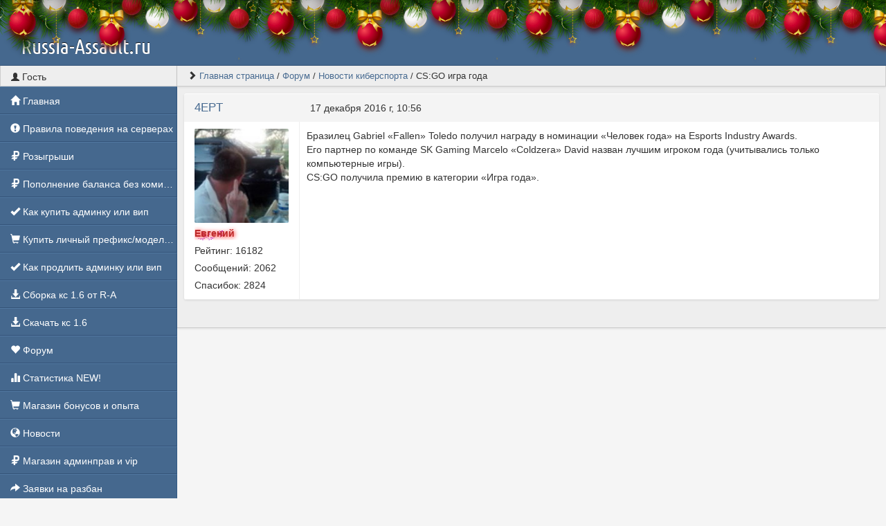

--- FILE ---
content_type: text/html; charset=UTF-8
request_url: https://russia-assault.ru/forum/topic?id=50
body_size: 23057
content:
<!DOCTYPE html>
<html lang="ru">
					<head>
	<meta charset="UTF-8">
	<title>Russia-Assault.ru | CS:GO игра года</title>

	<link rel="stylesheet" href="../templates/default/css/main.css?v=43">
	<link rel="shortcut icon" href="../templates/default/img/favicon.ico?v=43">
	<link rel="image_src" href="https://russia-assault.ru/files/miniatures/standart.jpg?v=43">

	<meta name="viewport" content="width=device-width, initial-scale=1">
	<meta name="robots" content="all">
	<meta name="revisit" content="1">
	<meta name="description" content="CS:GO игра года">
	<meta name="keywords" content="CS:GO,игра,года">
	<meta name="document-state" content="dynamic">
	<meta name="author" content="gamecms.ru">

	<meta property="og:title" content="Russia-Assault.ru | CS:GO игра года">
	<meta property="og:description" content="CS:GO игра года">
	<meta property="og:type" content="article">
	<meta property="og:image" content="https://russia-assault.ru/files/miniatures/standart.jpg?v=43">
	<meta property="og:site_name" content="Russia-Assault.ru">
	<meta property="og:url" content="https://russia-assault.ru/forum/topic?id=50">

	<meta name="dc.title" content="Russia-Assault.ru | CS:GO игра года">
	<meta name="dc.rights" content="Copyright 2015, gr.stas, Ltd. Все права защищены.">
	<meta name="dc.creator" content="gamecms.ru">
	<meta name="dc.language" content="RU">

	<script src="../templates/default/js/jquery.js?v=43"></script>
	<script src="../templates/default/js/nprogress.js?v=43"></script>
	<script src="../templates/default/js/noty.js?v=43"></script>
	<script src="../templates/default/js/mix.js?v=43"></script>
	<script src="../templates/default/js/bootstrap.js?v=43"></script>

	<script src="../ajax/helpers.js?v=43"></script>
	<script src="../ajax/ajax-user.js?v=43"></script>

		<link rel="stylesheet" href="../templates/default/css/holiday.css">
	<script src="../templates/default/js/holiday.js?v=43"></script>
	
	<script src="..//modules_extra/sortition/ajax/ajax.js?v=43"></script><link rel="stylesheet" href="../modules_extra/sortition/templates/default/css/style.css?v=43">


	<script src="../modules/editors/tinymce/tinymce.min.js"></script>
  <meta name="enot" content="7131649124908x6qN41mdRCkS25irG1fPbiOg9IR1ZWTp" />
</head>
<body>
			<div class="b-page_newyear">
	<div class="b-page__content">
		<i class="b-head-decor">
			<i class="b-head-decor__inner b-head-decor__inner_n1">
				<div class="b-ball b-ball_n1 b-ball_bounce"><div class="b-ball__right"></div><div class="b-ball__i"></div></div>
				<div class="b-ball b-ball_n2 b-ball_bounce"><div class="b-ball__right"></div><div class="b-ball__i"></div></div>
				<div class="b-ball b-ball_n3 b-ball_bounce"><div class="b-ball__right"></div><div class="b-ball__i"></div></div>
				<div class="b-ball b-ball_n4 b-ball_bounce"><div class="b-ball__right"></div><div class="b-ball__i"></div></div>
				<div class="b-ball b-ball_n5 b-ball_bounce"><div class="b-ball__right"></div><div class="b-ball__i"></div></div>
				<div class="b-ball b-ball_n6 b-ball_bounce"><div class="b-ball__right"></div><div class="b-ball__i"></div></div>
				<div class="b-ball b-ball_n7 b-ball_bounce"><div class="b-ball__right"></div><div class="b-ball__i"></div></div>

				<div class="b-ball b-ball_n8 b-ball_bounce"><div class="b-ball__right"></div><div class="b-ball__i"></div></div>
				<div class="b-ball b-ball_n9 b-ball_bounce"><div class="b-ball__right"></div><div class="b-ball__i"></div></div>
				<div class="b-ball b-ball_i1"><div class="b-ball__right"></div><div class="b-ball__i"></div></div>
				<div class="b-ball b-ball_i2"><div class="b-ball__right"></div><div class="b-ball__i"></div></div>
				<div class="b-ball b-ball_i3"><div class="b-ball__right"></div><div class="b-ball__i"></div></div>
				<div class="b-ball b-ball_i4"><div class="b-ball__right"></div><div class="b-ball__i"></div></div>
				<div class="b-ball b-ball_i5"><div class="b-ball__right"></div><div class="b-ball__i"></div></div>
				<div class="b-ball b-ball_i6"><div class="b-ball__right"></div><div class="b-ball__i"></div></div>
			</i>

			<i class="b-head-decor__inner b-head-decor__inner_n2">
				<div class="b-ball b-ball_n1 b-ball_bounce"><div class="b-ball__right"></div><div class="b-ball__i"></div></div>
				<div class="b-ball b-ball_n2 b-ball_bounce"><div class="b-ball__right"></div><div class="b-ball__i"></div></div>
				<div class="b-ball b-ball_n3 b-ball_bounce"><div class="b-ball__right"></div><div class="b-ball__i"></div></div>
				<div class="b-ball b-ball_n4 b-ball_bounce"><div class="b-ball__right"></div><div class="b-ball__i"></div></div>
				<div class="b-ball b-ball_n5 b-ball_bounce"><div class="b-ball__right"></div><div class="b-ball__i"></div></div>
				<div class="b-ball b-ball_n6 b-ball_bounce"><div class="b-ball__right"></div><div class="b-ball__i"></div></div>
				<div class="b-ball b-ball_n7 b-ball_bounce"><div class="b-ball__right"></div><div class="b-ball__i"></div></div>
				<div class="b-ball b-ball_n8 b-ball_bounce"><div class="b-ball__right"></div><div class="b-ball__i"></div></div>

				<div class="b-ball b-ball_n9 b-ball_bounce"><div class="b-ball__right"></div><div class="b-ball__i"></div></div>
				<div class="b-ball b-ball_i1"><div class="b-ball__right"></div><div class="b-ball__i"></div></div>
				<div class="b-ball b-ball_i2"><div class="b-ball__right"></div><div class="b-ball__i"></div></div>
				<div class="b-ball b-ball_i3"><div class="b-ball__right"></div><div class="b-ball__i"></div></div>
				<div class="b-ball b-ball_i4"><div class="b-ball__right"></div><div class="b-ball__i"></div></div>
				<div class="b-ball b-ball_i5"><div class="b-ball__right"></div><div class="b-ball__i"></div></div>
				<div class="b-ball b-ball_i6"><div class="b-ball__right"></div><div class="b-ball__i"></div></div>
			</i>
			<i class="b-head-decor__inner b-head-decor__inner_n3">

				<div class="b-ball b-ball_n1 b-ball_bounce"><div class="b-ball__right"></div><div class="b-ball__i"></div></div>
				<div class="b-ball b-ball_n2 b-ball_bounce"><div class="b-ball__right"></div><div class="b-ball__i"></div></div>
				<div class="b-ball b-ball_n3 b-ball_bounce"><div class="b-ball__right"></div><div class="b-ball__i"></div></div>
				<div class="b-ball b-ball_n4 b-ball_bounce"><div class="b-ball__right"></div><div class="b-ball__i"></div></div>
				<div class="b-ball b-ball_n5 b-ball_bounce"><div class="b-ball__right"></div><div class="b-ball__i"></div></div>
				<div class="b-ball b-ball_n6 b-ball_bounce"><div class="b-ball__right"></div><div class="b-ball__i"></div></div>
				<div class="b-ball b-ball_n7 b-ball_bounce"><div class="b-ball__right"></div><div class="b-ball__i"></div></div>
				<div class="b-ball b-ball_n8 b-ball_bounce"><div class="b-ball__right"></div><div class="b-ball__i"></div></div>
				<div class="b-ball b-ball_n9 b-ball_bounce"><div class="b-ball__right"></div><div class="b-ball__i"></div></div>

				<div class="b-ball b-ball_i1"><div class="b-ball__right"></div><div class="b-ball__i"></div></div>
				<div class="b-ball b-ball_i2"><div class="b-ball__right"></div><div class="b-ball__i"></div></div>
				<div class="b-ball b-ball_i3"><div class="b-ball__right"></div><div class="b-ball__i"></div></div>
				<div class="b-ball b-ball_i4"><div class="b-ball__right"></div><div class="b-ball__i"></div></div>
				<div class="b-ball b-ball_i5"><div class="b-ball__right"></div><div class="b-ball__i"></div></div>
				<div class="b-ball b-ball_i6"><div class="b-ball__right"></div><div class="b-ball__i"></div></div>
			</i>
			<i class="b-head-decor__inner b-head-decor__inner_n4">
				<div class="b-ball b-ball_n1 b-ball_bounce"><div class="b-ball__right"></div><div class="b-ball__i"></div></div>

				<div class="b-ball b-ball_n2 b-ball_bounce"><div class="b-ball__right"></div><div class="b-ball__i"></div></div>
				<div class="b-ball b-ball_n3 b-ball_bounce"><div class="b-ball__right"></div><div class="b-ball__i"></div></div>
				<div class="b-ball b-ball_n4 b-ball_bounce"><div class="b-ball__right"></div><div class="b-ball__i"></div></div>
				<div class="b-ball b-ball_n5 b-ball_bounce"><div class="b-ball__right"></div><div class="b-ball__i"></div></div>
				<div class="b-ball b-ball_n6 b-ball_bounce"><div class="b-ball__right"></div><div class="b-ball__i"></div></div>
				<div class="b-ball b-ball_n7 b-ball_bounce"><div class="b-ball__right"></div><div class="b-ball__i"></div></div>
				<div class="b-ball b-ball_n8 b-ball_bounce"><div class="b-ball__right"></div><div class="b-ball__i"></div></div>
				<div class="b-ball b-ball_n9 b-ball_bounce"><div class="b-ball__right"></div><div class="b-ball__i"></div></div>
				<div class="b-ball b-ball_i1"><div class="b-ball__right"></div><div class="b-ball__i"></div></div>

				<div class="b-ball b-ball_i2"><div class="b-ball__right"></div><div class="b-ball__i"></div></div>
				<div class="b-ball b-ball_i3"><div class="b-ball__right"></div><div class="b-ball__i"></div></div>
				<div class="b-ball b-ball_i4"><div class="b-ball__right"></div><div class="b-ball__i"></div></div>
				<div class="b-ball b-ball_i5"><div class="b-ball__right"></div><div class="b-ball__i"></div></div>
				<div class="b-ball b-ball_i6"><div class="b-ball__right"></div><div class="b-ball__i"></div></div>
			</i>
			<i class="b-head-decor__inner b-head-decor__inner_n5">
				<div class="b-ball b-ball_n1 b-ball_bounce"><div class="b-ball__right"></div><div class="b-ball__i"></div></div>
				<div class="b-ball b-ball_n2 b-ball_bounce"><div class="b-ball__right"></div><div class="b-ball__i"></div></div>

				<div class="b-ball b-ball_n3 b-ball_bounce"><div class="b-ball__right"></div><div class="b-ball__i"></div></div>
				<div class="b-ball b-ball_n4 b-ball_bounce"><div class="b-ball__right"></div><div class="b-ball__i"></div></div>
				<div class="b-ball b-ball_n5 b-ball_bounce"><div class="b-ball__right"></div><div class="b-ball__i"></div></div>
				<div class="b-ball b-ball_n6 b-ball_bounce"><div class="b-ball__right"></div><div class="b-ball__i"></div></div>
				<div class="b-ball b-ball_n7 b-ball_bounce"><div class="b-ball__right"></div><div class="b-ball__i"></div></div>
				<div class="b-ball b-ball_n8 b-ball_bounce"><div class="b-ball__right"></div><div class="b-ball__i"></div></div>
				<div class="b-ball b-ball_n9 b-ball_bounce"><div class="b-ball__right"></div><div class="b-ball__i"></div></div>
				<div class="b-ball b-ball_i1"><div class="b-ball__right"></div><div class="b-ball__i"></div></div>
				<div class="b-ball b-ball_i2"><div class="b-ball__right"></div><div class="b-ball__i"></div></div>

				<div class="b-ball b-ball_i3"><div class="b-ball__right"></div><div class="b-ball__i"></div></div>
				<div class="b-ball b-ball_i4"><div class="b-ball__right"></div><div class="b-ball__i"></div></div>
				<div class="b-ball b-ball_i5"><div class="b-ball__right"></div><div class="b-ball__i"></div></div>
				<div class="b-ball b-ball_i6"><div class="b-ball__right"></div><div class="b-ball__i"></div></div>
			</i>
			<i class="b-head-decor__inner b-head-decor__inner_n6">
				<div class="b-ball b-ball_n1 b-ball_bounce"><div class="b-ball__right"></div><div class="b-ball__i"></div></div>
				<div class="b-ball b-ball_n2 b-ball_bounce"><div class="b-ball__right"></div><div class="b-ball__i"></div></div>
				<div class="b-ball b-ball_n3 b-ball_bounce"><div class="b-ball__right"></div><div class="b-ball__i"></div></div>

				<div class="b-ball b-ball_n4 b-ball_bounce"><div class="b-ball__right"></div><div class="b-ball__i"></div></div>
				<div class="b-ball b-ball_n5 b-ball_bounce"><div class="b-ball__right"></div><div class="b-ball__i"></div></div>
				<div class="b-ball b-ball_n6 b-ball_bounce"><div class="b-ball__right"></div><div class="b-ball__i"></div></div>
				<div class="b-ball b-ball_n7 b-ball_bounce"><div class="b-ball__right"></div><div class="b-ball__i"></div></div>
				<div class="b-ball b-ball_n8 b-ball_bounce"><div class="b-ball__right"></div><div class="b-ball__i"></div></div>
				<div class="b-ball b-ball_n9 b-ball_bounce"><div class="b-ball__right"></div><div class="b-ball__i"></div></div>
				<div class="b-ball b-ball_i1"><div class="b-ball__right"></div><div class="b-ball__i"></div></div>
				<div class="b-ball b-ball_i2"><div class="b-ball__right"></div><div class="b-ball__i"></div></div>
				<div class="b-ball b-ball_i3"><div class="b-ball__right"></div><div class="b-ball__i"></div></div>

				<div class="b-ball b-ball_i4"><div class="b-ball__right"></div><div class="b-ball__i"></div></div>
				<div class="b-ball b-ball_i5"><div class="b-ball__right"></div><div class="b-ball__i"></div></div>
				<div class="b-ball b-ball_i6"><div class="b-ball__right"></div><div class="b-ball__i"></div></div>
			</i>
			<i class="b-head-decor__inner b-head-decor__inner_n7">
				<div class="b-ball b-ball_n1 b-ball_bounce"><div class="b-ball__right"></div><div class="b-ball__i"></div></div>
				<div class="b-ball b-ball_n2 b-ball_bounce"><div class="b-ball__right"></div><div class="b-ball__i"></div></div>
				<div class="b-ball b-ball_n3 b-ball_bounce"><div class="b-ball__right"></div><div class="b-ball__i"></div></div>
				<div class="b-ball b-ball_n4 b-ball_bounce"><div class="b-ball__right"></div><div class="b-ball__i"></div></div>

				<div class="b-ball b-ball_n5 b-ball_bounce"><div class="b-ball__right"></div><div class="b-ball__i"></div></div>
				<div class="b-ball b-ball_n6 b-ball_bounce"><div class="b-ball__right"></div><div class="b-ball__i"></div></div>
				<div class="b-ball b-ball_n7 b-ball_bounce"><div class="b-ball__right"></div><div class="b-ball__i"></div></div>
				<div class="b-ball b-ball_n8 b-ball_bounce"><div class="b-ball__right"></div><div class="b-ball__i"></div></div>
				<div class="b-ball b-ball_n9 b-ball_bounce"><div class="b-ball__right"></div><div class="b-ball__i"></div></div>
				<div class="b-ball b-ball_i1"><div class="b-ball__right"></div><div class="b-ball__i"></div></div>
				<div class="b-ball b-ball_i2"><div class="b-ball__right"></div><div class="b-ball__i"></div></div>
				<div class="b-ball b-ball_i3"><div class="b-ball__right"></div><div class="b-ball__i"></div></div>
				<div class="b-ball b-ball_i4"><div class="b-ball__right"></div><div class="b-ball__i"></div></div>

				<div class="b-ball b-ball_i5"><div class="b-ball__right"></div><div class="b-ball__i"></div></div>
				<div class="b-ball b-ball_i6"><div class="b-ball__right"></div><div class="b-ball__i"></div></div>
			</i>
		</i>

	</div>
</div>
			<input id="token" type="hidden" value="5d194a3e6759146f1e5ae732c1b931fa">
	<div id="global_result">
		<span class="glyphicon glyphicon-ok result_ok disp-n"></span>
		<span class="glyphicon glyphicon-remove result_error disp-n"></span>
		<span class="glyphicon glyphicon-ok result_ok_b disp-n"></span>
		<span class="glyphicon glyphicon-remove result_error_b disp-n"></span>
	</div>
	<div id="result_player"></div><div class="wapper">
	<div class="header container-fluid">
		<div class="container-fluid">
			<div class="row">
				<div class="col-md-6">
					<a class="menu_button visible-xs" data-toggle="offcanvas">
						<span class="glyphicon glyphicon-th"></span>
					</a>
					<a alt="Russia-Assault.ru" class="logo" href="/"><h1>Russia-Assault.ru</h1></a>
				</div>
				<div class="col-md-6">

				</div>
			</div>
		</div>
	</div>
	<div class="container-fluid pd-0 h">
		<div class="left_block hidden-xs" role="navigation">
			<div class="user_info">
				<span class="glyphicon glyphicon-user"></span> Гость
			</div>
			<nav>
				<ul id="nav">
					<li><a href="../"><span class="glyphicon glyphicon-home"></span>      Главная</a></li><li><a href="https://russia-assault.ru/forum/forum?id=70"><span class="glyphicon glyphicon-exclamation-sign"></span> Правила поведения на серверах</a></li><li><a href="http://russia-assault.ru/sortition"><span class="glyphicon glyphicon-ruble"></span> Розыгрыши</a></li><li><a href="https://russia-assault.ru/forum/topic?id=1388"><span class="glyphicon glyphicon-ruble"></span> Пополнение баланса без комиссии</a></li><li><a href="http://russia-assault.ru/forum/topic?id=166"><span class="glyphicon glyphicon-ok"></span> Как купить админку или вип</a></li><li><a href="http://russia-assault.ru/forum/topic?id=291"><span class="glyphicon glyphicon-shopping-cart"></span> Купить личный префикс/моделька</a></li><li><a href="http://russia-assault.ru/forum/topic?id=66"><span class="glyphicon glyphicon-ok"></span> Как продлить админку или вип</a></li><li><a href="https://russia-assault.ru/forum/topic?id=895"><span class="glyphicon glyphicon-download-alt"></span> Сборка кс 1.6 от R-A</a></li><li><a href="http://download-cs.net/"><span class="glyphicon glyphicon-download-alt"></span>  Скачать кс 1.6</a></li><li><a href="../forum/"><span class="glyphicon glyphicon-heart"></span>  Форум</a></li><li><a href="../stats"><span class="glyphicon glyphicon-stats"></span>  Статистика NEW!</a></li><li><a href="http://russia-assault.ru/shop/"><span class="glyphicon glyphicon-shopping-cart"></span>  Магазин бонусов и опыта</a></li><li><a href="../news/"><span class="glyphicon glyphicon-globe"></span>  Новости</a></li><li><a href="../store"><span class="glyphicon glyphicon-ruble"></span>  Магазин админправ и vip</a></li><li><a href="../bans/"><span class="glyphicon glyphicon-share-alt"></span>  Заявки на разбан</a></li><li><a href="../banlist"><span class="glyphicon glyphicon-thumbs-down"></span>  Банлист</a></li><li><a href="http://chat.russia-assault.ru/"><span class="glyphicon glyphicon-sort"></span>  Web чат</a></li><li><a href="../complaints/">Жалобы</a></li>
				</ul>
			</nav>
				<div class="vk-widgets">
		
					<div class="online_users_info">
				<span class="glyphicon glyphicon-link"></span> Наше сообщество			</div>
			<div class="mb-5">
							<script type="text/javascript" src="//vk.com/js/api/openapi.js?120"></script>
									<div class="block">
						<div id="vk_groups0"></div>
						<script> VK.Widgets.Group("vk_groups0", {mode: 2, width: "auto", height: "400", color3: "#45698B"}, 18901080); </script>
					</div>
										</div>
			</div>
		</div>

		<div class="right_block">
			<div class="breadcrumb_wrap">
				<ul class="l-s-n">
					<span class="glyphicon glyphicon-chevron-right"></span> 	<li><a href="../" title="Перейти к: Главная страница">Главная страница</a></li> /
	<li><a href="../forum" title="Перейти к: Форум">Форум</a></li> /
	<li><a href="../forum/forum?id=13" title="Перейти к: Новости киберспорта">Новости киберспорта</a></li> /
	<li class="active">CS:GO игра года</li>

				</ul>
			</div>
			<div class="page">
				<div class="row"><div class="col-md-12">
		<table class="block answer" id="answer_0">
		<tr>
			<td class="col-xs-2">
				<div class="line">
					<a href="../profile?id=1" class="fs-17">
						4EPT
					</a>
				</div>
			</td>
			<td class="col-xs-10">
				<div class="line">
					<font class="f-l">17 декабря 2016 г, 10:56</font>
														</div>
			</td>
		</tr>
		<tr>
			<td class="col-xs-2">
				<div class="user mb-10">
					<img src="../files/avatars/1557298477.jpg" alt="4EPT"><br>
					<p class="hidden-xs" style="color: #BD2B2B;background: url(../files/groups_styles/2.gif) left no-repeat;font-weight: bold;text-shadow: #FF0000 1px 1px 6px;">Евгений</p>
					<p class="hidden-xs">Рейтинг: 16182</p>
					<p class="hidden-xs">Сообщений: 2062</p>
					<p class="hidden-xs">Спасибок: 2824</p>
				</div>
			</td>
			<td class="col-xs-10">
				<div id="text_0" class="with_code">
					<p>Бразилец Gabriel «Fallen» Toledo получил награду в номинации «Человек года» на Esports Industry Awards. <br />Его партнер по команде SK Gaming Marcelo «Coldzera» David назван лучшим игроком года (учитывались только компьютерные игры). <br />CS:GO получила премию в категории «Игра года».
				</div>
				<div class="clearfix"></div>
											</td>
		</tr>
		<tr>
						<td class="col-xs-12" colspan="2">
				<div id="thanks_0" class="disp-n thank_str"></div>
			</td>
					</tr>
	</table>
	
	<div id="answers">
			</div>
	<div id="pagination2"><center></center></div>

	</div>

<script>
	$(document).ready(function() {
		init_tinymce("text", "forum", "oxide-dark", "responsivefilemanager", "94c0e8696f40a020d31d4425feb9c6fe");
		get_smiles('#smile_btn', 1);
	});

	$('#smile_btn').popover({ html: true, animation: true, trigger: "click" });
	$('#smile_btn').on('show.bs.popover', function () {
		$(document).mouseup(function (e) {
			var container = $(".popover-content");
			if (container.has(e.target).length === 0){
				$('#smile_btn').popover('hide'); selected = 'gcms_smiles';
			}
		});
	});

	function set_smile(elem){
		var smile =  "<img src=\""+$(elem).attr("src")+"\" class=\"g_smile\" height=\"20px\" width=\"20px\">";
		tinymce.activeEditor.insertContent(smile);
		$('#smile_btn').popover('hide'); selected = 'gcms_smiles';
	}

	$(document).ready(function() {
		h1 = $('#answer_0 tr:nth-child(2) > .col-xs-2').height();
		h2 = $('#answer_0 tr:nth-child(2) > .col-xs-10').height();

		if(h2 > h1) {
			$('#answer_0 tr:nth-child(2) > .col-xs-2').height(h2+20);
		}
	});
</script>				</div>
			</div>
		</div>
	</div>
	<br><br><br>
	<div class="bottom">
					<div id="cote" onclick="click_cote();"><img src="https://russia-assault.ru//ajax/sound/cote1.gif?v=43"></div>
				<div class="col-md-4">
			<div id="copyright"><br>Работает на <a title="Сайт работает на движке GameCMS" href="https://gamecms.ru/" target="_blank">GameCMS</a></div>
		</div>
		<div class="col-md-4">
			<center>
				Russia-Assault.ru
			</center>

		</div>
		<div class="col-md-4">

			<div class="f-r">
                        <a href="https://freekassa.com" target="_blank" rel="noopener noreferrer">
  <img src="https://cdn.freekassa.com/banners/big-white-1.png?v=43" title="Прием платежей на сайте">
</a>
				<!-- баннеры -->
			</div>
		</div>
	</div>
</div>

<script src='https://russia-assault.ru/templates/default/js/audioplayer.min.js'></script>
<script src="https://russia-assault.ru/templates/default/js/lightbox.js?v=43"></script>
<script>
	$(function () {
		$('[tooltip="yes"]').tooltip()
	})
	$(function () {
		$('[data-toggle="dropdown"]').dropdown()
	})
</script>

			</body>
</html>

--- FILE ---
content_type: text/css
request_url: https://russia-assault.ru/templates/default/css/main.css?v=43
body_size: 310
content:
@import url("reset.css?v=1736401877");
@import url("../fonts/ubuntu.css?v=1736401877");
@import url("../fonts/font-awesome.css?v=1736401877");
@import url("bootstrap.css?v=1736401877");
@import url("secondary.css?v=1736401877");
@import url("primary.css?v=1736401877");
@import url("small.css?v=1736401877");
@import url("mystyles.css?v=1736401877"); /*Записывайте Ваши стили в данный файл*/

--- FILE ---
content_type: text/css
request_url: https://russia-assault.ru/templates/default/css/holiday.css
body_size: 4856
content:
.b-page__content{
height: 45px;
background-color: #45688E;
}

.b-head-decor{display:none}
.b-page_newyear .b-head-decor{
	z-index: 9999;
	position: absolute;
	top:0;
	margin-top: -20px;
	left:0;
	display:block;
	height:115px;
	width:100%;
	overflow:hidden;
	background:url(../img/balls/b-head-decor_newyear.png) repeat-x 0 0
}
.b-page_newyear .b-head-decor__inner{position:absolute;top:0;left:0;height:115px;display:block;width:373px}
.b-page_newyear .b-head-decor::before{content:'';display:block;position:absolute;top:-115px;left:0;z-index:3;height:115px;display:block;width:100%;box-shadow:0 15px 30px rgba(0,0,0,0.75)}
.b-page_newyear .b-head-decor__inner_n2{left:373px}
.b-page_newyear .b-head-decor__inner_n3{left:746px}
.b-page_newyear .b-head-decor__inner_n4{left:1119px}
.b-page_newyear .b-head-decor__inner_n5{left:1492px}
.b-page_newyear .b-head-decor__inner_n6{left:1865px}
.b-page_newyear .b-head-decor__inner_n7{left:2238px}

.b-ball{position:absolute}
.b-ball_n1{top:0;left:3px;width:59px;height:83px}
.b-ball_n2{top:-19px;left:51px;width:55px;height:70px}
.b-ball_n3{top:9px;left:88px;width:49px;height:67px}
.b-ball_n4{top:0;left:133px;width:57px;height:102px}
.b-ball_n5{top:0;left:166px;width:49px;height:57px}
.b-ball_n6{top:6px;left:200px;width:54px;height:70px}
.b-ball_n7{top:0;left:240px;width:56px;height:67px}
.b-ball_n8{top:0;left:283px;width:54px;height:53px}
.b-ball_n9{top:10px;left:321px;width:49px;height:66px}
.b-ball_n1 .b-ball__i{background:url(../img/balls/b-ball_n1.png) no-repeat}
.b-ball_n2 .b-ball__i{background:url(../img/balls/b-ball_n2.png) no-repeat}
.b-ball_n3 .b-ball__i{background:url(../img/balls/b-ball_n3.png) no-repeat}
.b-ball_n4 .b-ball__i{background:url(../img/balls/b-ball_n4.png) no-repeat}
.b-ball_n5 .b-ball__i{background:url(../img/balls/b-ball_n5.png) no-repeat}
.b-ball_n6 .b-ball__i{background:url(../img/balls/b-ball_n6.png) no-repeat}
.b-ball_n7 .b-ball__i{background:url(../img/balls/b-ball_n7.png) no-repeat}
.b-ball_n8 .b-ball__i{background:url(../img/balls/b-ball_n8.png) no-repeat}
.b-ball_n9 .b-ball__i{background:url(../img/balls/b-ball_n9.png) no-repeat}
.b-ball_i1 .b-ball__i{background:url(../img/balls/b-ball_i1.png) no-repeat}
.b-ball_i2 .b-ball__i{background:url(../img/balls/b-ball_i2.png) no-repeat}
.b-ball_i3 .b-ball__i{background:url(../img/balls/b-ball_i3.png) no-repeat}
.b-ball_i4 .b-ball__i{background:url(../img/balls/b-ball_i4.png) no-repeat}
.b-ball_i5 .b-ball__i{background:url(../img/balls/b-ball_i5.png) no-repeat}
.b-ball_i6 .b-ball__i{background:url(../img/balls/b-ball_i6.png) no-repeat}
.b-ball_i1{top:0;left:0;width:25px;height:71px}
.b-ball_i2{top:0;left:25px;width:61px;height:27px}
.b-ball_i3{top:0;left:176px;width:29px;height:31px}
.b-ball_i4{top:0;left:205px;width:50px;height:51px}
.b-ball_i5{top:0;left:289px;width:78px;height:28px}
.b-ball_i6{top:0;left:367px;width:6px;height:69px}
.b-ball__i{
	position:absolute;
	width:100%;
	height:100%;
	-webkit-transform-origin:50% 0;
	-moz-transform-origin:50% 0;
	-o-transform-origin:50% 0;
	transform-origin:50% 0;
	-webkit-transition:all .3s ease-in-out;
	-moz-transition:all .3s ease-in-out;
	-o-transition:all .3s ease-in-out;
	transition:all .3s ease-in-out;
	pointer-events:none
}
.b-ball_bounce .b-ball__right{position:absolute;top:0;right:0;left:50%;bottom:0;z-index:9}
.b-ball_bounce:hover .b-ball__right{display:none}
.b-ball_bounce .b-ball__right:hover{left:0;display:block!important}
.b-ball_bounce.bounce>.b-ball__i{-webkit-transform:rotate(-9deg);-moz-transform:rotate(-9deg);-o-transform:rotate(-9deg);transform:rotate(-9deg)}
.b-ball_bounce .b-ball__right.bounce+.b-ball__i{-webkit-transform:rotate(9deg);-moz-transform:rotate(9deg);-o-transform:rotate(9deg);transform:rotate(9deg)}
.b-ball_bounce.bounce1>.b-ball__i{-webkit-transform:rotate(6deg);-moz-transform:rotate(6deg);-o-transform:rotate(6deg);transform:rotate(6deg)}
.b-ball_bounce .b-ball__right.bounce1+.b-ball__i{-webkit-transform:rotate(-6deg);-moz-transform:rotate(-6deg);-o-transform:rotate(-6deg);transform:rotate(-6deg)}
.b-ball_bounce.bounce2>.b-ball__i{-webkit-transform:rotate(-3deg);-moz-transform:rotate(-3deg);-o-transform:rotate(-3deg);transform:rotate(-3deg)}
.b-ball_bounce .b-ball__right.bounce2+.b-ball__i{-webkit-transform:rotate(3deg);-moz-transform:rotate(3deg);-o-transform:rotate(3deg);transform:rotate(3deg)}
.b-ball_bounce.bounce3>.b-ball__i{-webkit-transform:rotate(1.5deg);-moz-transform:rotate(1.5deg);-o-transform:rotate(1.5deg);transform:rotate(1.5deg)}
.b-ball_bounce .b-ball__right.bounce3+.b-ball__i{-webkit-transform:rotate(-1.5deg);-moz-transform:rotate(-1.5deg);-o-transform:rotate(-1.5deg);transform:rotate(-1.5deg)}

.win_day {
	background: transparent url("../img/balls/win_day.png") repeat scroll 0% 0%;
	height: 119px;
	width: 251px;
	position: absolute;
	z-index: 9999;
	right: 0px;
	top: 0px;
}

.g_logo {
	display: none;
}

.menu_button {
    position: absolute;
    z-index: 99999;
    right: 15px;
}

--- FILE ---
content_type: text/css
request_url: https://russia-assault.ru/templates/default/fonts/ubuntu.css?v=1736401877
body_size: 111
content:
@font-face {
	font-family: 'Ubuntu Condensed';
	font-style: normal;
	font-weight: 400;
	src: local('Ubuntu Condensed'), local('UbuntuCondensed-Regular'), url(ubuntu.woff2) format('woff2'), url(ubuntu.woff) format('woff');
}

--- FILE ---
content_type: text/css
request_url: https://russia-assault.ru/templates/default/css/primary.css?v=1736401877
body_size: 4199
content:
html {
	min-height: 100%;
	height: 100%;
	background-color: #F5F5F5;
	font-size: 14px;
}

body {
	margin: 0;
	padding: 0;
	height: 100%;
	font-family: "PT Sans", sans-serif, arial;
}

a, a:hover, a:active, a:focus{
	white-space: nowrap;
	outline: none;
}

input, textarea, div {
	outline: none;
}
.wapper{
	position: relative;
	min-height: 100%;
	overflow: hidden;
}
.header{
	min-height: 50px;
	background: none repeat scroll 0% 0% #45688E;
	border-bottom: 1px solid #345378;
}
.logo{
	float: left;
	text-decoration: none;
	line-height: 45px;
	color: #FFF;
	font-family: "Ubuntu Condensed",sans-serif;
	font-size: 30px;
	text-shadow: 0px -1px rgba(0, 0, 0, 0.8);
	white-space: nowrap;
	outline: none;
}
.logo h1 {
	margin: 0px;
	padding: 0px;
	text-decoration: none;
	line-height: 45px;
	color: #FFF;
	font-family: "Ubuntu Condensed",sans-serif;
	font-size: 30px;
	text-shadow: 0px -1px rgba(0, 0, 0, 0.8);
	white-space: nowrap;
	outline: none;
}
.g_logo {
	width: 50px;
	height: 50px;
	float: right;
}
.logo img{
	height: 40px;
}
.logo:focus{
	text-decoration: none;
	color: rgba(236, 234, 234, 1);
}
.logo:hover{
	text-decoration: none;
	color: rgba(236, 234, 234, 1);
}
.logo, .logo h1 {
	display: block !important;
	text-overflow: ellipsis !important;
	overflow: hidden !important;
	white-space: nowrap !important;
}
@media (max-width: 767px) {
	.logo {
		margin-top: 3px;
		max-width: 200px !important;
	}
}
.top_buttons{
	float: right;
	margin-top: 9px;
}
.central_block{
	position: relative;
	margin: 0 auto;
	margin-top: 3%;
	width: 90%;
	min-height: 350px;
	background: none repeat scroll 0% 0% #FFF;
	border: 1px solid #CCC;
	border-radius: 5px;
}
.central_block_top{
	position: relative;
	width: 100%;
	height: 45px;
	text-align: center;
	background: none repeat scroll 0% 0% #45688E;
	border-bottom: 1px solid #345378;
	border-radius: 5px 5px 0px 0px;
	line-height: 38px;
	color: #FFF;
	font-family: "Ubuntu Condensed",sans-serif;
	font-size: 25px;
}
.central_block_body{
	position: relative;
	min-height: 253px;
	overflow: hidden;
	padding: 10px;
}
.central_block_bottom{
	position: relative;
	width: 100%;
	height: 50px;
	border-radius: 0px 0px 5px 5px;
	background: none repeat scroll 0% 0% #EEE;
	border-top: 1px solid #CCC;
	line-height: 50px;
}
.bottom-link{
	color: #666;
	text-decoration: none;
}
.bottom-link:hover, bottom-link:active, bottom-link:focus{
	color: #201D1D;
	text-decoration: none;
}
.menu_button{
	float:left;
	margin-top: 8px;
	margin-right: 10px;
	cursor: pointer;
	font-size: 25px;
	color: white;
}
.menu_button:hover{
	color: white;
}
.menu_button:focus{
	color: white;
}

@media screen and (max-width: 767px) {

	.right_block{
		width: 100% !important;
	}

	.left_block{
		width: 100% !important;
	}

}
.left_block{
	position: relative;
	overflow: hidden;
	width: 20%;
	left: 0%;
	float: left;
	background-color: #F5F5F5;
}
.right_block{
	position: relative;
	overflow: hidden;
	width: 80%;
	float: right;
	background: #EEE;
	box-shadow: 0px 1px 3px rgba(0, 0, 0, 0.1);
	margin-bottom: 50px;
}
.width0{
	width: 0% !important;
}
.page{
	width: 100%;
	overflow: hidden;
	position: relative;
	margin: 0px auto;
	padding: 10px;
	border-bottom: 1px solid #CCC;
}
.block{
	box-shadow: 0px 1px 3px rgba(0, 0, 0, 0.1);
	background-color: #FFF;
	border-radius: 3px;
	border-top: 3px solid #45688E;
	padding: 5px;
	-webkit-transition:all 0.3s linear;
	-moz-transition:all 0.3s linear;
	-o-transition:all 0.3s linear;
	transition:all 0.3s linear;
	overflow: hidden;
	margin-bottom: 30px;
}
.block_head{
	min-height: 25px;
	font-size: 16px;
	margin-bottom: 5px;
	text-overflow: ellipsis;
	overflow: hidden;
	white-space: nowrap;
}
.bottom{
	position: absolute;
	left: 0;
	bottom: 0;
	min-height: 50px;
	line-height: 50px;
	background: none repeat scroll 0% 0% #EEE;
	box-shadow: 0px -1px 3px rgba(0, 0, 0, 0.1);
	width: 100%;
}
#cote {
	height: 150px;
	width: 150px;
	position: absolute;
	right: 10px;
	top: -133px;
	cursor: pointer;
}
#cote img {
	height: 150px;
	width: 150px;
}
#vk_groups {
	width: 100%+3px;
	overflow: hidden;
	margin-left: -3px;
}

#copyright, #copyright a {
	line-height: 15px;
	font-size: 12.5px;
	padding-top: 10px;
	color: #959595;
	text-shadow: rgba(255,255,255,0.5) 0px 3px 3px;
	transition: all .5s;
}
#copyright:hover a:first-child {
	color: #45688E;
}

--- FILE ---
content_type: text/css
request_url: https://russia-assault.ru/templates/default/css/small.css?v=1736401877
body_size: 5185
content:
.corp{
	text-overflow: ellipsis;
	overflow: hidden;
	white-space: nowrap;
}

.pb-5{
	padding-bottom: 5px;
}

.lh-17{
	line-height: 17px;
}

.lh-11{
	line-height: 1.1 !important;
}

.h-30{
	height: 30px;
}

.bs-1{
	box-shadow: 0px 0px 2px 0px rgba(0, 0, 0, 0.2) !important;
}

.pd-0{
	padding: 0px !important;
}

.bg-EDF3F6{
	background: #EDF3F6;
}

.pd-5{
	padding: 5px;
}

.ness{
	font-size: 12px;
	top: -5px;
}

.bold{
	font-weight: bold;
}

.pd-r-3{
	padding-right: 3px;
}

.pd-l-3{
	padding-left: 3px;
}

.bl-0{
	border-left: none !important;
}

.l-s-n{
	list-style: none outside none;
}

.b-c-45688E{
	border-color: #45688E !important;
}

.m-10{
	margin: 10px;
}

.m-7{
	margin: 7px;
}

.bg-c-45688E{
	background-color: #45688E !important;
}

.bg-c-F9F9F9{
	background-color: #F9F9F9 !important;
}

.bg-c-7ACF57{
	background-color: #7ACF57 !important;
}

.b-s-45688E{
	box-shadow: 0 0 10px #45688E, 0 0 5px #45688E !important;
}

.d-i-b{
	display: inline-block;
}

.min-h{
	min-height: 100%
}

.h{
	padding-bottom: 50px !important;
}

.ma-0 {
	margin: 0 auto;
}

.m-0 {
	margin: 0px;
}

.mt--2 {
	margin-top: -2px;
}

.mt--20 {
	margin-top: -20px;
}

.fs-17{
	font-size: 17px;
}

.m--1 {
	margin: -1px;
}

.m--10 {
	margin: -10px;
}

.mt-50{
	margin-top: 50px;
}

.mt-5{
	margin-top: 5px;
}

.bblr3{
	border-bottom-left-radius: 3px;
}

.bbrr3{
	border-bottom-right-radius: 3px;
}

.mt-10{
	margin-top: 10px;
}

.mt-5{
	margin-top: 5px;
}

.t-5{
	top: 5px;
}

.mt--10{
	margin-top:-10px;
}

.ml--105{
	margin-left: -105px !important;
}

.mb-0{
	margin-bottom: 0px;
}

.mb-10{
	margin-bottom: 10px;
}

.mb-5{
	margin-bottom: 5px !important;
}

.mt-3{
	margin-top: 3px;
}

.mt--3{
	margin-top: -3px;
}

.h-0{
	height: 0px !important;
	padding: 0px !important;
	margin: 0px !important;
}

.h-0>td{
	height: 0px !important;
	padding: 0px !important;
	margin: 0px !important;
	border: 0px !important;
}

.ml-10{
	margin-left: 10px;
}

.ml-5{
	margin-left: 5px;
}


.mr-10{
	margin-right: 10px;
}

.ml--40{
	margin-left: -40px;
}

.p-a{
	position: absolute;
}

.p-r{
	position: relative;
}

.max-w-340{
	max-width: 340px !important;
}

.disp-i{
	display: inline;
}

.disp-b{
	display: block;
}

.disp-n{
	display: none;
}

.vis-h{
	visibility: hidden;
}

.c-333{
	color: #333;
	}.c-333:hover{
		color: #333;
		}.c-333:active{
			color: #333;
			}.c-333:focus{
				color: #333;
			}

.c-555{
	color: #555;
	}.c-555:hover{
		color: #555;
		}.c-555:active{
			color: #555;
			}.c-555:focus{
				color: #555;
			}

.c-868686{
	color: #868686;
	}.c-868686:hover{
		color: #868686;
		}.c-868686:active{
			color: #868686;
			}.c-868686:focus{
				color: #868686;
			}

.c-ccc{
	color: #ccc;
	}.c-ccc:hover{
		color: #ccc;
		}.c-ccc:active{
			color: #ccc;
			}.c-ccc:focus{
				color: #ccc;
			}

.c-fff{
	color: #fff;
	}.c-fff:hover{
		color: #fff;
		}.c-fff:active{
			color: #fff;
			}.c-fff:focus{
				color: #fff;
			}

.c-D9534F{
	color: #D9534F;
	}.c-D9534F:hover{
		color: #D9534F;
		}.c-D9534F:active{
			color: #D9534F;
			}.c-D9534F:focus{
				color: #D9534F;
			}

.c-45688E{
	color: #45688E;
	}.c-45688E:hover{
		color: #45688E;
		}.c-45688E:active{
			color: #45688E;
			}.c-45688E:focus{
				color: #45688E;
			}

.c-E4B71B{
	color: #E4B71B;
	}.c-E4B71B:hover{
		color: #E4B71B;
		}.c-E4B71B:active{
			color: #E4B71B;
			}.c-E4B71B:focus{
				color: #E4B71B;
			}

.br-3{
	border-radius: 3px;
}

.w-100{
	width: 100%;
}
.w-50{
	width: 50%;
}
.w-33{
	width: 33.333%;
}

.scroll-x{
	overflow-x: auto !important;
}

.mb--1{
	margin-bottom: -1px;
}

.b-r-style1{
	border-radius: 1px 1px 0px 0px;
}

.pd-10{
	padding: 10px;
}

.m-b-0{
	margin-bottom: -45px;
}
.mt-2{
	margin-top: 2px;
}
.mb-0{
	margin-bottom: 0px !important;
}

.pd--10{
	padding: -10px;
}

.pd-5{
	padding: 5px;
}

.mb-10{
	margin-bottom: 10px !important;
}

.mt--05{
	margin-top: -0.5px;
}

.pd-40-12{
	padding: 40px 12px;
	height: 102px;
}

.pt-5{
	padding-top: 5px;
}

.pb-5{
	padding-bottom: 5px;
}

.pb-20{
	padding-bottom: 20px;
}

.pd-15{
	padding: 15px;
}

.pr-15{
	padding-right: 15px;
}

.wh80x80{
	width: 80px;
	height: 80px;
}

.f-l{
	float: left;
}

.f-r{
	float: right;
}

.w100{
	width: 100%;
}

.h-300{
	height: 300px;
}

.w30{
	width: 30%;
}

.w70{
	width: 70%;
}

.mt--1{
	margin-top: -1px;
}

.ma5{
	margin: 5px !important;
}

.h-34{
	height: 34px;
}

.w-60{
	width: 60px;
}

.mt--3{
	margin-top: -3px;
}

.ov-h{
	overflow: hidden;
}

.f-l{
	float: left;
}

.mxHt400px{
	max-height: 400px;
}

.owAuto{
	overflow: auto
}

.brRs-50{
	border-radius: 50%;
}

.maxMinW100{
	max-width: 100% !important;
	min-width: 100% !important;
}

.maxH200{
	max-height: 200px !important;
}

.border1{
	border: 1px solid rgb(221, 221, 221);
}

.bt-n{
	border-top: 0px !important;
}

.c-p{
	cursor: pointer;
}

.w-50px{
	width: 50px
}
.w-150px{
	width: 150px
}
.w-100px{
	width: 100px
}

.t-c{
	text-align: center;
}

.pd-8{
	padding: 8px;
}

.b-r-3-3{
	border-radius: 3px 3px 0px 0px;
}

.pd-3{
	padding: 3px !important;
}

.mt-7{
	margin-top: 7px;
}

.h-70 {
	height: 70px;
}

.m-5 {
	margin: 5px !important;
}

.ws-n {
	white-space: nowrap;
}

.va-m {
	vertical-align: middle !important;
}

.pd-23-12 {
	padding: 23px 12px;
	height: 68px;
}

.mb-15{
	margin-bottom: 15px !important;
}
.mb-3{
	margin-bottom: 3px !important;
}

--- FILE ---
content_type: text/css
request_url: https://russia-assault.ru/templates/default/css/mystyles.css?v=1736401877
body_size: -46
content:
.with_code td, .with_code th {
    border: 2px solid rgb(0,0,0);
}

--- FILE ---
content_type: application/javascript; charset=UTF-8
request_url: https://russia-assault.ru/templates/default/js/mix.js?v=43
body_size: 1217
content:
$(document).ready(function(){
	//menu
	$('#nav > [class="collapsible"] > a').on("click", function(e){
		if($(this).parent().has("ul")) {
			e.preventDefault();
		}
		
		if(!$(this).hasClass("open")) {

			$("#nav li ul").slideUp(350);
			$("#nav li a").removeClass("open");

			$(this).next("ul").slideDown(350);
			$(this).addClass("open");
		}
		
		else if($(this).hasClass("open")) {
			$(this).removeClass("open");
			$(this).next("ul").slideUp(350);
		}
	});
	
	//spoiler
	$('div.spoiler-title').click(function() {
		$(this)
			.children()
			.first()
			.toggleClass('show-icon')
			.toggleClass('hide-icon');
		$(this)
			.parent().children().last().toggle(100);
	});
});

//ios sroll z-index fix
$(document).ready(function(){
	$("body").append("<div id='hidden_modals'></div>");
});
function is_ios() {
	var userAgent = navigator.userAgent || navigator.vendor || window.opera;

	if (/iPad|iPhone|iPod/.test(userAgent) && !window.MSStream) {
		return true;
    } else {
		return false;
    }	
}
function move_modals() {
	if(is_ios() && $('#hidden_modals').length > 0) {
		$(".table-responsive td .modal").each(function () {
			$(this).clone().appendTo("#hidden_modals");
			$(this).remove();
		});
	}
}
if(is_ios()) {
	$(document).ajaxStop(function () {
		move_modals();
	});
	$(document).ready(function(){
		move_modals();
	});
}

--- FILE ---
content_type: application/javascript; charset=UTF-8
request_url: https://russia-assault.ru//modules_extra/sortition/ajax/ajax.js?v=43
body_size: 6499
content:
function get_sortition() {
	var token = $('#token').val();
	$.ajax({
		type: "POST",
		url: "../modules_extra/sortition/ajax/actions.php",
		data: "phpaction=1&get_sortition=1&token="+token,

		success: function(html) {
			$("#sortition").html(html);
		}
	});
}
function get_sortition_lite() {
	var token = $('#token').val();
	$.ajax({
		type: "POST",
		url: "../modules_extra/sortition/ajax/actions.php",
		data: "phpaction=1&get_sortition_lite=1&token="+token,

		success: function(html) {
			$("#sortition").html(html);
		}
	});
}
function get_ending_time(type) {
	var token = $('#token').val();
	$.ajax({
		type: "POST",
		url: "../modules_extra/sortition/ajax/actions.php",
		data: "phpaction=1&get_ending_time=1&token="+token,

		success: function(html) {
			$("#ending").html(html);
			if(type == 1) {
				window.sortition_interval = setInterval( function() { get_ending_time(2); }, 60000);
			}
		}
	});
}
function get_prizes() {
	var token = $('#token').val();
	$.ajax({
		type: "POST",
		url: "../modules_extra/sortition/ajax/actions.php",
		data: "phpaction=1&get_prizes=1&token="+token,

		success: function(html) {
			$("#prizes").html(html);
		}
	});
}
function get_participants() {
	var token = $('#token').val();
	$.ajax({
		type: "POST",
		url: "../modules_extra/sortition/ajax/actions.php",
		data: "phpaction=1&get_participants=1&token="+token,

		success: function(html) {
			$("#participants").html(html);
		}
	});
}
function get_winners() {
	var token = $('#token').val();
	$.ajax({
		type: "POST",
		url: "../modules_extra/sortition/ajax/actions.php",
		data: "phpaction=1&get_winners=1&token="+token,

		success: function(html) {
			$("#winners").html(html);
		}
	});
}
function participate() {
	var token = $('#token').val();
	$.ajax({
		type: "POST",
		url: "../modules_extra/sortition/ajax/actions.php",
		data: "phpaction=1&participate=1&token="+token,

		success: function(html) {
			$("#participate_result").html(html);
		}
	});
}


function get_prize_line(place){
	var token = $('#token').val();
	var prize_count = $('#prize_count_'+place).val();
	prize_count = encodeURIComponent(prize_count);

	var prize_type = $('#prize_type_'+place).val();
	prize_type = encodeURIComponent(prize_type);
	$.ajax({
		type: "POST",
		url: "../modules_extra/sortition/ajax/actions.php",
		data: "phpaction=1&get_prize_line=1&token="+token+"&prize_count="+prize_count+"&prize_type="+prize_type+"&place="+place,

		success: function(html) {
			$("#prizes_"+place).append(html);
		}
	});
}
function get_prizes_adm(){
	var token = $('#token').val();
	$.ajax({
		type: "POST",
		url: "../modules_extra/sortition/ajax/actions.php",
		data: "phpaction=1&get_prizes_adm=1&token="+token,

		success: function(html) {
			$("#prizes").html(html);
		}
	});
}
function get_services_prize(place, id, type){
	var token = $('#token').val();
	var server = $('#server'+place+'_'+id).val();
	server = encodeURIComponent(server);
	$.ajax({
		type: "POST",
		url: "../modules_extra/sortition/ajax/actions.php",
		data: "phpaction=1&get_services_prize=1&token="+token+"&server="+server+"&type="+type,

		success: function(html) {
			$("#service"+place+"_"+id).html(html);

			setTimeout(function() {
				get_tarifs_prize(place, id, type);
			}, 500);
		}
	});
}
function get_tarifs_prize(place, id, type){
	var token = $('#token').val();
	var service = $('#service'+place+'_'+id).val();
	service = encodeURIComponent(service);
	$.ajax({
		type: "POST",
		url: "../modules_extra/sortition/ajax/actions.php",
		data: "phpaction=1&get_tarifs_prize=1&token="+token+"&service="+service+"&type="+type,

		success: function(html) {
			$("#tarif"+place+"_"+id).html(html);
		}
	});
}
function get_services_prize2(place, id){
	var token = $('#token').val();
	var server = $('#server'+place+'_'+id).val();
	server = encodeURIComponent(server);
	$.ajax({
		type: "POST",
		url: "../modules_extra/sortition/ajax/actions.php",
		data: "phpaction=1&get_services_prize2=1&token="+token+"&server="+server,

		success: function(html) {
			$("#tarif"+place+"_"+id).html(html);
		}
	});
}
function dell_prize_line(place, id) {
	$('#prize_line_'+place+'_'+id).remove();
	$('#prizetype_'+place+'_'+id).remove();
}
function dell_place(place) {
	$('#prizes_div_'+place).remove();
}
function load_participants_list(type){
	var token = $('#token').val();
	$.ajax({
		type: "POST",
		url: "../modules_extra/sortition/ajax/actions.php",
		data: "phpaction=1&load_participants_list=1&token="+token+"&type="+type,

		success: function(html) {
			if(type == 1) {
				var block = 'participants_list';
			} else {
				var block = 'winner';
			}
			$("#"+block).html(html);
		}
	});
}
function dell_participant(id){
	if(confirm('Вы уверены?')){
		var token = $('#token').val();
		$.ajax({
			type: "POST",
			url: "../modules_extra/sortition/ajax/actions.php",
			data: "phpaction=1&dell_participant=1&token="+token+"&id="+id,

			success: function(html) {
				$('#participant'+id).fadeOut();
			}
		});
	}
}
function save_sortition(type){
	NProgress.start();

	var data = {}
	data['save_sortition'] = '1';
	data['type'] = type;
	data['name'] = $('#name').val();
	data['price'] = $('#price').val();
	data['participants'] = $('#participants').val();
	data['show_participants'] = $('#show_participants').val();
	data['how_old'] = $('#how_old').val();
	data['ending'] = $('#ending').val();
	data['own_prize'] = $('#own_prize').val();
	data['text'] = $.trim(tinymce.get("text").getContent());
	data['end_type'] = $('#end_type').val();
	data['autorepeat'] = $('#autorepeat').val();
	data['count_of_winners'] = $('#count_of_winners').val();
	var prize = $('#prizes').serialize();
	$.ajax({
		type: "POST",
		url: "../modules_extra/sortition/ajax/actions.php",
		data: create_material(data)+"&"+prize,
		dataType: "json",

		success: function(result) {
			NProgress.done();
			if(result.status == 1){
				setTimeout(show_ok, 500);
				reset_page();
			} else {
				setTimeout(show_error, 500);
				if(result.reply != undefined) {
					show_input_error(result.input,result.reply,null);
				}
			}
		}
	});
}
function dell_sortition(){
	if(confirm('Вы уверены?')){
		var token = $('#token').val();
		$.ajax({
			type: "POST",
			url: "../modules_extra/sortition/ajax/actions.php",
			data: "phpaction=1&dell_sortition=1&token="+token,

			success: function(html) {
				reset_page();
			}
		});
	}
}

--- FILE ---
content_type: application/javascript; charset=UTF-8
request_url: https://russia-assault.ru/ajax/ajax-user.js?v=43
body_size: 100605
content:
$(document).ajaxComplete(function(event,xhr){if(xhr.status===301||xhr.status===503){reset_page();}
if(xhr.status===400){if(xhr.responseText.indexOf('Gag: it is forbidden to perform this action')+1||xhr.responseText.indexOf('ForbiddenWord: prohibited content found')+1){show_stub('Отправка сообщения заблокирована');}
if(xhr.responseText.indexOf('Flood: pass a bot check')+1){var key=xhr.responseText;key=key.substr(key.search(/\[/));key=key.slice(0,-1);key=key.slice(1);show_check(key);}}});function show_check(key){var captcha_modal='<div id="captcha_modal" class="modal fade">       <div class="modal-dialog modal-sm">        <div class="modal-content">         <div class="modal-header">          <h4 class="modal-title">Проверка</h4>         </div>         <div class="modal-body" style="padding: 30px;">          <div style="transform:scale(0.75);-webkit-transform:scale(0.75);transform-origin:0 0;-webkit-transform-origin:0 0;" data-theme="light" class="g-recaptcha clearfix" data-sitekey="'+key+'"></div>          <script src="https://www.google.com/recaptcha/api.js?hl=ru"></script>          <div id="bot_check_result"></div>          <button type="submit" class="btn btn-default" onclick="bot_check();">Отправить</button>         </div>        </div>       </div>      </div>';$("body").append(captcha_modal);$('#captcha_modal').modal('show');}
function bot_check(){var captcha=null;if(typeof grecaptcha!="undefined"){captcha=grecaptcha.getResponse();}
var token=$('#token').val();$.ajax({type:"POST",url:"../ajax/actions_a.php",data:"phpaction=1&token="+token+"&bot_check=1&captcha="+captcha,success:function(html){if(typeof grecaptcha!="undefined"){grecaptcha.reset();}
$("#bot_check_result").html(html);}});}
$(function(){['vk','steam','fb'].forEach(function(item){let linkElement=$('#'+item+'_link');if(linkElement.length){linkElement.click(function(e){e.preventDefault();oAuthRedirect('get_'+item+'_auth_link');return false;});}
let attachLinkElement=$('#'+item+'_attach_link');if(attachLinkElement.length){attachLinkElement.click(function(e){e.preventDefault();oAuthRedirect('attach_user_'+item);return false;});}});});function oAuthRedirect(method){let data={};data[method]=true;ajax({controller:'../ajax/fast_actions.php',data:data,dataType:'json',success:(result)=>{window.location=result.url},progress:true});}
function unset_vk(){var token=$('#token').val();$.ajax({type:"POST",url:"../ajax/actions_a.php",data:"phpaction=1&token="+token+"&unset_vk=1",success:function(html){$("#unset_vk_result").html(html);}});}
function unset_steam(){var token=$('#token').val();$.ajax({type:"POST",url:"../ajax/actions_a.php",data:"phpaction=1&token="+token+"&unset_steam=1",success:function(html){$("#unset_steam_result").html(html);}});}
function unset_fb(){var token=$('#token').val();$.ajax({type:"POST",url:"../ajax/actions_a.php",data:"phpaction=1&token="+token+"&unset_fb=1",success:function(html){$("#unset_fb_result").html(html);}});}
function show_reg_modal(type){$('#api_auth').modal('show');$('#api_reg_btn').attr('onclick','reg_by_api("'+type+'");');}
function reg_by_api(type){var email=$('#api_email').val();email=encodeURIComponent(email);$.ajax({type:"POST",url:"../ajax/fast_actions.php",data:"reg_by_api=1&email="+email+"&type="+type,dataType:"json",success:function(result){$("#result_api_reg").html(result.data);}});}
function user_login(){var data={};data['user_login']='1';data['login']=$('#user_loginn').val();data['password']=$('#user_password').val();$.ajax({type:"POST",url:"../ajax/actions.php",data:create_material(data),success:function(html){$("#result").fadeIn();$("#result").html(html);}});}
function user_exit(){var token=$('#token').val();$.ajax({type:"POST",url:"../ajax/actions_a.php",data:"phpaction=1&token="+token+"&user_exit=1",success:function(){location.reload();}});}
function registration(){var captcha=null;if(typeof grecaptcha!="undefined"){captcha=grecaptcha.getResponse();}
var token=$('#token').val();var login=$('#reg_login').val();var password=$('#reg_password').val();var password2=$('#reg_password2').val();var email=$('#reg_email').val();login=encodeURIComponent(login);password=encodeURIComponent(password);password2=encodeURIComponent(password2);email=encodeURIComponent(email);$.ajax({type:"POST",url:"../ajax/actions.php",data:"phpaction=1&token="+token+"&registration=1&login="+login+"&password="+password+"&password2="+password2+"&email="+email+"&captcha="+captcha,success:function(html){if(typeof grecaptcha!="undefined"){grecaptcha.reset();}
$("#result2").html(html);}});}
function send_new_pass(){var captcha=null;if(typeof grecaptcha!="undefined"){captcha=grecaptcha.getResponse();if(captcha==''&&typeof recaptcha_2!="undefined"){captcha=grecaptcha.getResponse(recaptcha_2);}}
var token=$('#token').val();var email=$('#email_2').val();email=encodeURIComponent(email);$.ajax({type:"POST",url:"../ajax/actions.php",data:"phpaction=1&send_new_pass=1&token="+token+"&email="+email+"&captcha="+captcha,success:function(html){$("#result3").html(html);if(typeof grecaptcha!="undefined"){grecaptcha.reset();if(typeof recaptcha_2!="undefined"){grecaptcha.reset(recaptcha_2);}}}});}
function edit_user_vk(){var token=$('#token').val();var user_vk=$('#user_vk').val();user_vk=encodeURIComponent(user_vk);$.ajax({type:"POST",url:"../ajax/actions_a.php",data:"phpaction=1&token="+token+"&edit_user_vk=1&user_vk="+user_vk,success:function(html){$("#edit_user_vk_result").html(html);}});}
function edit_user_fb(){var token=$('#token').val();var user_fb=$('#user_fb').val();user_fb=encodeURIComponent(user_fb);$.ajax({type:"POST",url:"../ajax/actions_a.php",data:"phpaction=1&token="+token+"&edit_user_fb=1&user_fb="+user_fb,success:function(html){$("#edit_user_fb_result").html(html);}});}
function edit_user_login(){var token=$('#token').val();var user_login=$('#user_login').val();$.ajax({type:"POST",url:"../ajax/actions_a.php",data:"phpaction=1&token="+token+"&edit_user_login=1&user_login="+user_login,success:function(html){$("#edit_user_login_result").html(html);}});}
function editUserRoute(){let data={};data['editUserRoute']=true;data['route']=$('#user_route').val();$.ajax({type:'POST',url:'../ajax/actions_a.php',data:create_material(data),success:function(html){$("#edit_user_route_result").html(html);}});}
function edit_user_name(){var token=$('#token').val();var user_name=$('#user_name').val();user_name=encodeURIComponent(user_name);$.ajax({type:"POST",url:"../ajax/actions_a.php",data:"phpaction=1&token="+token+"&edit_user_name=1&user_name="+user_name,success:function(html){$("#edit_user_name_result").html(html);}});}
function edit_user_nick(){var token=$('#token').val();var user_nick=$('#user_nick').val();user_nick=encodeURIComponent(user_nick);$.ajax({type:"POST",url:"../ajax/actions_a.php",data:"phpaction=1&token="+token+"&edit_user_nick=1&user_nick="+user_nick,success:function(html){$("#edit_user_nick_result").html(html);}});}
function edit_user_steam_id(){var token=$('#token').val();var user_steam_id=$('#user_steam_id').val();user_steam_id=encodeURIComponent(user_steam_id);$.ajax({type:"POST",url:"../ajax/actions_a.php",data:"phpaction=1&token="+token+"&edit_user_steam_id=1&user_steam_id="+user_steam_id,success:function(html){$("#edit_user_steam_id_result").html(html);}});}
function edit_user_birth(){var token=$('#token').val();var birth_day=$('#birth_day').val();var birth_month=$('#birth_month').val();var birth_year=$('#birth_year').val();$.ajax({type:"POST",url:"../ajax/actions_a.php",data:"phpaction=1&token="+token+"&edit_user_birth=1&birth_day="+birth_day+"&birth_month="+birth_month+"&birth_year="+birth_year,success:function(html){$("#edit_user_birth_result").html(html);}});}
function edit_user_skype(){var token=$('#token').val();var user_skype=$('#user_skype').val();$.ajax({type:"POST",url:"../ajax/actions_a.php",data:"phpaction=1&token="+token+"&edit_user_skype=1&user_skype="+user_skype,success:function(html){$("#edit_user_skype_result").html(html);}});}
function edit_user_discord(){var token=$('#token').val();var user_discord=$('#user_discord').val();$.ajax({type:"POST",url:"../ajax/actions_a.php",data:"phpaction=1&token="+token+"&edit_user_discord=1&user_discord="+user_discord,success:function(html){$("#edit_user_discord_result").html(html);}});}
function edit_user_telegram(){var token=$('#token').val();var user_telegram=$('#user_telegram').val();$.ajax({type:"POST",url:"../ajax/actions_a.php",data:"phpaction=1&token="+token+"&edit_user_telegram=1&user_telegram="+user_telegram,success:function(html){$("#edit_user_telegram_result").html(html);}});}
function edit_first_user_password(){var token=$('#token').val();var user_password=$('#first_user_password').val();var user_password2=$('#first_user_password2').val();user_password=encodeURIComponent(user_password);user_password2=encodeURIComponent(user_password2);$.ajax({type:"POST",url:"../ajax/actions_a.php",data:"phpaction=1&token="+token+"&edit_first_user_password=1&user_password="+user_password+"&user_password2="+user_password2,success:function(html){$("#edit_first_user_password_result").html(html);}});}
function edit_user_password(){var token=$('#token').val();var user_old_password=$('#user_old_password').val();var user_password=$('#user_password').val();var user_password2=$('#user_password2').val();user_old_password=encodeURIComponent(user_old_password);user_password=encodeURIComponent(user_password);user_password2=encodeURIComponent(user_password2);$.ajax({type:"POST",url:"../ajax/actions_a.php",data:"phpaction=1&token="+token+"&edit_user_password=1&user_old_password="+user_old_password+"&user_password="+user_password+"&user_password2="+user_password2,success:function(html){$("#edit_user_password_result").html(html);}});}
function edit_signature(){var token=$('#token').val();var signature=tinymce.get("signature").getContent();signature=$.trim(signature);signature=encodeURIComponent(signature);$.ajax({type:"POST",url:"../ajax/actions_a.php",data:"phpaction=1&token="+token+"&edit_signature=1&signature="+signature,success:function(html){$("#edit_signature_result").html(html);}});}
function search_login(start){var data={};data['search_login']='1';data['login']=$('#search_login').val();data['group']=$('#groups').val();data['start']=start;$.ajax({type:"POST",url:"../ajax/actions.php",data:create_material(data),success:function(html){$("#users").html(html);if(data['login']==''){$("#pagination1").show();$("#pagination2").show();}else{$("#pagination1").hide();$("#pagination2").hide();}}});}
function load_friends(id){var token=$('#token').val();$.ajax({type:"POST",url:"../ajax/actions_a.php",data:"phpaction=1&token="+token+"&load_friends=1&id="+id,success:function(html){$("#friends").html(html);}});}
function search_friend(id){var token=$('#token').val();var login=$('#search_login').val();login=encodeURIComponent(login);if(login==''){load_friends(id);}else{$.ajax({type:"POST",url:"../ajax/actions_a.php",data:"phpaction=1&token="+token+"&load_friends=1&id="+id+"&login="+login,success:function(html){$("#friends").html(html);}});}}
function load_friend_requests(type){if(type!='un'){type='in';}
var token=$('#token').val();$.ajax({type:"POST",url:"../ajax/actions_a.php",data:"phpaction=1&token="+token+"&load_friend_requests=1&type="+type,success:function(html){$("#"+type+"friends").html(html);}});}
function load_col_infriends(){var token=$('#token').val();$.ajax({type:"POST",url:"../ajax/actions_a.php",data:"phpaction=1&token="+token+"&load_col_infriends=1",success:function(html){$("#col_infriends").html(html);}});}
function add_new_friend(id,callback){let token=$('#token').val();$.ajax({type:"POST",url:"../ajax/actions_a.php",data:"phpaction=1&token="+token+"&add_new_friend=1&id="+id,dataType:"json",success:function(result){callback(result.message);}});}
function cancel_friend(id){let token=$('#token').val();$.ajax({type:"POST",url:"../ajax/actions_a.php",data:"phpaction=1&token="+token+"&cancel_friend=1&id="+id,dataType:"json",success:function(result){callback(result.message);}});}
function reject_friend(id){let token=$('#token').val();$.ajax({type:"POST",url:"../ajax/actions_a.php",data:"phpaction=1&token="+token+"&reject_friend=1&id="+id,dataType:"json",success:function(result){callback(result.message);load_col_infriends();}});}
function take_friend(id){let token=$('#token').val();$.ajax({type:"POST",url:"../ajax/actions_a.php",data:"phpaction=1&token="+token+"&take_friend=1&id="+id,dataType:"json",success:function(result){callback(result.message);load_col_infriends();}});}
function dell_friend(id){if(confirm('Вы уверены?')){let token=$('#token').val();$.ajax({type:"POST",url:"../ajax/actions_a.php",data:"phpaction=1&token="+token+"&dell_friend=1&id="+id,dataType:"json",success:function(result){callback(result.message);load_col_infriends();}});}}
function chat_first_messages(){var token=$('#token').val();$.ajax({type:"POST",url:"../ajax/chat_actions.php",data:"phpaction=1&token="+token+"&chat_first_messages=1",success:function(html){$("#chat_messages").html(html);window.chat_interval=setInterval(chat_get_messages,5000);var block=document.getElementById("chat_messages");block.scrollTop=block.scrollHeight;setTimeout(function(){var block=document.getElementById("chat_messages");block.scrollTop=block.scrollHeight;},500);}});}
function chat_send_message(text){if($('#stop_sending').val()=='0'){clearInterval(chat_interval);$('#stop_sending').val('1');$('#send_button').addClass('disabled');$('#send_button').attr('onclick','');let token=$('#token').val();let message_text='';if(text!=undefined){message_text=text;}else{message_text=encodeURIComponent($('#message_input').val());}
$.ajax({type:"POST",url:"../ajax/chat_actions.php",data:"phpaction=1&token="+token+"&chat_send_message=1&message_text="+message_text,success:function(){if(text==undefined){$('#message_input').val('');}
chat_get_messages(1);setTimeout(function(){$('#send_button').text('Отправить');$('#send_button').removeClass('disabled');$('#send_button').attr('onclick','chat_send_message();');$('#stop_sending').val('0');},3000);}});}}
function chat_get_messages(status){var token=$('#token').val();var last_mess=$('#last_mess').val();$.ajax({type:"POST",url:"../ajax/chat_data.php",data:"phpaction=1&token="+token+"&get_messages=1&last_mess="+last_mess,success:function(html){if(Number(html)!=2){$("#chat_messages").append(html);$('[tooltip="yes"]').tooltip();setTimeout(function(){var block=document.getElementById("chat_messages");var height=block.scrollHeight-block.scrollTop;if(height<800){block.scrollTop=block.scrollHeight;}},200);if(status!=1){play_sound('../ajax/sound/new_mess.mp3',0.8);}else{window.chat_interval=setInterval(chat_get_messages,5000);}}}});}
function chat_load_messages(){var token=$('#token').val();$.ajax({type:"POST",url:"../ajax/chat_actions.php",data:"phpaction=1&token="+token+"&chat_load_messages=1&load_val="+load_val,success:function(html){if(Number(html)!=2){height=document.getElementById("chat_messages").scrollHeight-document.getElementById("chat_messages").scrollTop;$("#chat_messages").prepend(html);$('[tooltip="yes"]').tooltip();height2=document.getElementById("chat_messages").scrollHeight-height;document.getElementById("chat_messages").scrollTop=height2;load_val=$('#load_val').val();}}});}
function dell_chat_message(id){NProgress.start();var token=$('#token').val();$.ajax({type:"POST",url:"../ajax/actions_b.php",data:"phpaction=1&token="+token+"&dell_chat_message=1&id="+id,success:function(){$("#message_id_"+id).fadeOut();NProgress.done();setTimeout(show_ok,500);}});}
function edit_chat_message(id){$('#message_text_'+id).addClass('disp-n');$('#message_text_e_'+id).removeClass('disp-n');$('#edit_message_'+id).removeClass('icon-pencil');$('#edit_message_'+id).addClass('icon-ok');$('#edit_message_'+id).attr('onclick','save_chat_message('+id+')');$('#edit_message_'+id).attr('title','Сохранить');}
function save_chat_message(id){NProgress.start();var token=$('#token').val();var text=$('#message_text_e_'+id).val();text=encodeURIComponent(text);$.ajax({type:"POST",url:"../ajax/actions_b.php",data:"phpaction=1&token="+token+"&save_chat_message=1&id="+id+"&text="+text,dataType:"json",success:function(result){NProgress.done();if(result.status==1){$('#message_text_e_'+id).addClass('disp-n');$('#message_text_'+id).removeClass('disp-n');$('#edit_message_'+id).removeClass('icon-ok');$('#edit_message_'+id).addClass('icon-pencil');$('#edit_message_'+id).attr('onclick','edit_chat_message('+id+')');$('#edit_message_'+id).attr('title','Редактировать');$('#message_text_'+id).html(result.text);setTimeout(show_ok,500);}else{setTimeout(show_error,500);}}});}
function treatment(nick){$("#message_input").focus();var text=$("#message_input").val();$("#message_input").val(text+nick+", ");}
function load_companions(){var token=$('#token').val();$.ajax({type:"POST",url:"../ajax/pm_actions.php",data:"phpaction=1&token="+token+"&load_companions=1",success:function(html){$("#companions").html(html);}});}
function create_dialog(id){var token=$('#token').val();$.ajax({type:"POST",url:"../ajax/pm_actions.php",data:"phpaction=1&token="+token+"&create_dialog=1&id="+id,dataType:"json",success:function(result){if(result.status===1){if(result.dialogId===0){load_dialogs();}else{open_dialog(result.dialogId);}}
if(result.status===3){$("#place_for_messages").html(result.data);}
if(result.message!==''){show_input_error('text',result.message,99999);}
history.pushState('','','messages?create_id='+id);$("#back_btn").fadeIn();scrollToBox('#place_for_messages');}});}
function send_first_message(id,text){var token=$('#token').val();var message_text='';if(text!=undefined){message_text=text;}else{message_text=encodeURIComponent($('#text').val());}
$.ajax({type:"POST",url:"../ajax/pm_actions.php",data:"phpaction=1&token="+token+"&send_first_message=1&message_text="+message_text+"&id="+id,dataType:"json",success:function(result){if(result.status=='1'){open_dialog(result.id);}else{show_input_error('text',result.message,99999);}}});}
function open_dialog(id){var token=$('#token').val();$.ajax({type:"POST",url:"../ajax/pm_actions.php",data:"phpaction=1&token="+token+"&open_dialog=1&id="+id,success:function(html){$("#place_for_messages").html(html);var redirect='messages?id='+id;history.pushState('','',redirect);$("#back_btn").fadeIn();var block=document.getElementById("messages");block.scrollTop=block.scrollHeight;setTimeout(function(){var block=document.getElementById("messages");block.scrollTop=block.scrollHeight;},500);}});}
function get_messages(status,id){var token=$('#token').val();var last_mess=$('#last_mess').val();$.ajax({type:"POST",url:"../ajax/pm_messages.php",data:"phpaction=1&token="+token+"&get_messages=1&last_mess="+last_mess+"&id="+id,success:function(html){if(Number(html)!=2){$("#messages").append(html);$('[tooltip="yes"]').tooltip();setTimeout(function(){var block=document.getElementById("messages");height=block.scrollHeight-block.scrollTop;if(height<800){block.scrollTop=block.scrollHeight;}},200);if(status!=1){play_sound('../ajax/sound/new_mess.mp3',0.8);}else{window.pm_interval=setInterval("get_messages('2','"+id+"')",5000);}}}});}
function send_message(id,text){if($('#stop_sending').val()=='0'){clearInterval(pm_interval);var token=$('#token').val();var message_text='';if(text!=undefined){message_text=text;}else{message_text=encodeURIComponent($('#text').val());}
$.ajax({type:"POST",url:"../ajax/pm_actions.php",data:"phpaction=1&token="+token+"&send_message=1&message_text="+message_text+"&id="+id,dataType:"json",success:function(result){if(result.status=='1'){if(text==undefined){$('#text').val('');}
get_messages(1,id);$('#send_button').addClass('disabled');$('#send_button').text('Отправлено');$('#send_button').attr('onclick','');$('#stop_sending').val('1');setTimeout("$('#send_button').text('Отправить')",1000);setTimeout("$('#send_button').removeClass('disabled')",1000);setTimeout("$('#send_button').attr('onclick', 'send_message("+id+");');",1000);setTimeout("$('#stop_sending').val('0');",1000);}else{if($('#text').val()!=''){show_input_error('text',result.message,null);}}}});}}
function load_messages(id){var token=$('#token').val();$.ajax({type:"POST",url:"../ajax/pm_actions.php",data:"phpaction=1&token="+token+"&load_messages=1&load_val="+load_val+"&id="+id,success:function(html){if(Number(html)!=2){var height=document.getElementById("messages").scrollHeight-document.getElementById("messages").scrollTop;$("#messages").prepend(html);$('[tooltip="yes"]').tooltip();document.getElementById("messages").scrollTop=document.getElementById("messages").scrollHeight-height;load_val=$('#load_val').val();}}});}
function load_dialogs(){var token=$('#token').val();$.ajax({type:"POST",url:"../ajax/pm_actions.php",data:"phpaction=1&token="+token+"&load_dialogs=1",success:function(html){$("#place_for_messages").html(html);var redirect='messages';history.pushState('','',redirect);$("#back_btn").fadeOut();}});}
function dell_dialog(id){NProgress.start();var token=$('#token').val();$.ajax({type:"POST",url:"../ajax/pm_actions.php",data:"phpaction=1&token="+token+"&dell_dialog=1&id="+id,dataType:"json",success:function(result){if(result.status==1){$('#'+id).fadeOut();NProgress.done();setTimeout(show_ok,500);}else{NProgress.done();setTimeout(show_error,500);}}});}
var have_mess=0;function check_news(){$.ajax({type:"POST",url:"../ajax/news_checker.php",data:"check_news=1",dataType:"json",success:function(result){if(result.status1==1){show_noty('','info','<a href="../friends" title="Перейти">Заявок в друзья: '+result.val0+'</a>','');}
if((result.status2==1)&&(window.location.pathname!='/messages')){show_noty('','info','<a href="../messages" title="Перейти">Непрочитанных диалогов: <span id="inmess2_val">'+result.val2+'</span></a>','');have_mess=1;if(result.val1>0){play_sound('../ajax/sound/new_mess.mp3',0.8);}}}});if(window.location.pathname!='/messages'){var check_mess=setInterval(check_messages,30000);}}
function check_messages(id,status){$.ajax({type:"POST",url:"../ajax/pm_checker.php",data:"check_messages=1&id="+id,dataType:"json",success:function(result){if(result.status==1){if(status==1){if(result.val1>0){play_sound('../ajax/sound/new_mess.mp3',0.8);show_noty('Down','info','<a>У Вас появился непрочитанный диалог</a>',5000);clearInterval(check_mess);load_dialogs();}}
if(status==2){if(result.val1>0){play_sound('../ajax/sound/new_mess.mp3',0.8);show_noty('Down','info','<a>У Вас появился непрочитанный диалог</a>',5000);}}
if(status==undefined){if(have_mess==0){show_noty('Down','info','<a href="../messages" title="Перейти">Непрочитанных диалогов: <span id="inmess2_val">'+result.val2+'</span></a>','');have_mess=1;}else{$("#inmess2_val").text(result.val2);}
if(result.val1>0){play_sound('../ajax/sound/new_mess.mp3',0.8);}}}}});}
function dell_user(id,on_page,type){if(confirm("Вы уверены?")){type=type||'none';NProgress.start();var token=$('#token').val();if(type=='none'){type=$('#clear_type').val();if(type==undefined){type=1;}}
$.ajax({type:"POST",url:"../ajax/actions_z.php",data:"phpaction=1&dell_user=1&token="+token+"&id="+id+"&type="+type,dataType:"json",success:function(result){if(result.status==1){if(on_page==1){if(type==1){go_to('../admin/users');}
if(type==2){reset_page();}}
dell_block(id);NProgress.done();setTimeout(show_ok,500);}else{NProgress.done();setTimeout(show_error,500);}}});}}
function dell_multi_account_relation(id,id_second){NProgress.start();var token=$('#token').val();$.ajax({type:"POST",url:"../ajax/actions_z.php",data:"phpaction=1&dell_multi_account_relation=1&token="+token+"&id="+id+"&id_second="+id_second,success:function(){NProgress.done();setTimeout(show_ok,500);}});}
function change_value(table,attr,value,id){var token=$('#token').val();value=encodeURIComponent(value);$.ajax({type:"POST",url:"../ajax/actions_z.php",data:"phpaction=1&token="+token+"&change_value=1&table="+table+"&attr="+attr+"&value="+value+"&id="+id,success:function(html){}});}
function admin_change_group(id){NProgress.start();var token=$('#token').val();var group=$('#user_group').val();$.ajax({type:"POST",url:"../ajax/actions_z.php",data:"phpaction=1&admin_change_group=1&token="+token+"&id="+id+"&group="+group,dataType:"json",success:function(result){if(result.status==1){NProgress.done();setTimeout(show_ok,500);}else{NProgress.done();setTimeout(show_error,500);}}});}
function admin_change_login(id){NProgress.start();var token=$('#token').val();var user_login=$('#user_login').val();$.ajax({type:"POST",url:"../ajax/actions_z.php",data:"phpaction=1&admin_change_login=1&token="+token+"&id="+id+"&user_login="+user_login,dataType:"json",success:function(result){if(result.status==1){NProgress.done();setTimeout(show_ok,500);}else{NProgress.done();$("#login_result").html(result.data);setTimeout(show_error,500);}}});}
function admin_change_password(id){NProgress.start();var token=$('#token').val();var user_password=$('#user_password').val();$.ajax({type:"POST",url:"../ajax/actions_z.php",data:"phpaction=1&admin_change_password=1&token="+token+"&id="+id+"&user_password="+user_password,dataType:"json",success:function(result){if(result.status==1){NProgress.done();setTimeout(show_ok,500);}else{NProgress.done();$("#password_result").html(result.data);setTimeout(show_error,500);}}});}
function editUserRouteByAdmin(id){NProgress.start();let data={};data['editUserRouteByAdmin']=true;data['id']=id;data['route']=$('#user_route').val();$.ajax({type:'POST',url:'../ajax/actions_z.php',data:create_material(data),dataType:'json',success:function(result){NProgress.done();if(result.status===1){setTimeout(show_ok,500);}else{setTimeout(show_error,500);}
if(result.data){$("#route_result").html(result.data);}else{$("#route_result").html('');}}});}
function admin_change_name(id){NProgress.start();var name=$('#user_name').val();change_value("users","name",name,id);NProgress.done();setTimeout(show_ok,500);}
function admin_change_nick(id){NProgress.start();var token=$('#token').val();var user_nick=$('#user_nick').val();$.ajax({type:"POST",url:"../ajax/actions_z.php",data:"phpaction=1&admin_change_nick=1&token="+token+"&id="+id+"&user_nick="+user_nick,dataType:"json",success:function(result){if(result.status==1){NProgress.done();setTimeout(show_ok,500);}else{NProgress.done();setTimeout(show_error,500);if(result.data!=''||result.data!=undefined){alert(result.data);}}}});}
function admin_change_steam_id(id){NProgress.start();var steam_id=$('#user_steam_id').val();change_value("users","steam_id",steam_id,id);NProgress.done();setTimeout(show_ok,500);}
function admin_change_skype(id){NProgress.start();var skype=$('#user_skype').val();change_value("users","skype",skype,id);NProgress.done();setTimeout(show_ok,500);}
function admin_change_telegram(id){NProgress.start();var telegram=$('#user_telegram').val();change_value("users","telegram",telegram,id);NProgress.done();setTimeout(show_ok,500);}
function admin_change_discord(id){NProgress.start();let discord=$('#user_discord').val();change_value("users","discord",discord,id);NProgress.done();setTimeout(show_ok,500);}
function admin_change_gag(id){NProgress.start();let gag=$('#user_gag').val();change_value("users","gag",gag,id);NProgress.done();setTimeout(show_ok,500);}
function admin_change_email(id){NProgress.start();var email=$('#user_email').val();change_value("users","email",email,id);NProgress.done();setTimeout(show_ok,500);}
function admin_change_vk(id){NProgress.start();var token=$('#token').val();var vk=$('#user_vk').val();$.ajax({type:"POST",url:"../ajax/actions_z.php",data:"phpaction=1&token="+token+"&admin_change_vk=1&user_vk="+vk+"&id="+id,success:function(html){if(html==''){NProgress.done();setTimeout(show_ok,500);}else{alert(html);NProgress.done();setTimeout(show_error,500);}}});}
function admin_change_fb(id){NProgress.start();var token=$('#token').val();var fb=$('#user_fb').val();$.ajax({type:"POST",url:"../ajax/actions_z.php",data:"phpaction=1&token="+token+"&admin_change_fb=1&user_fb="+fb+"&id="+id,success:function(html){if(html==''){NProgress.done();setTimeout(show_ok,500);}else{alert(html);NProgress.done();setTimeout(show_error,500);}}});}
function admin_change_signature(id){NProgress.start();var token=$('#token').val();var signature=tinymce.get("signature").getContent();signature=$.trim(signature);$.ajax({type:"POST",url:"../ajax/actions_z.php",data:"phpaction=1&token="+token+"&admin_change_signature=1&signature="+signature+"&id="+id,dataType:"json",success:function(result){NProgress.done();if(result.status==1){setTimeout(show_ok,500);}else{setTimeout(show_error,500);if(result.data!=''||result.data!=undefined){alert(result.data);}}}});}
function admin_activate_user(id){NProgress.start();var token=$('#token').val();$.ajax({type:"POST",url:"../ajax/actions_z.php",data:"phpaction=1&token="+token+"&admin_activate_user=1&id="+id,dataType:"json",success:function(result){NProgress.done();if(result.status==1){setTimeout(show_ok,500);$('#activate_user').html("<p class='text-success'>Пользователь активирован</p>");setTimeout(function(){$('#activate_user').fadeOut();},2000);}else{setTimeout(show_error,500);if(result.data!=''||result.data!=undefined){alert(result.data);}}}});}
function admin_change_birth(id){NProgress.start();var token=$('#token').val();var birth_day=$('#birth_day').val();var birth_month=$('#birth_month').val();var birth_year=$('#birth_year').val();$.ajax({type:"POST",url:"../ajax/actions_z.php",data:"phpaction=1&token="+token+"&admin_change_birth=1&birth_day="+birth_day+"&birth_month="+birth_month+"&birth_year="+birth_year+"&id="+id,dataType:"json",success:function(result){NProgress.done();if(result.status==1){setTimeout(show_ok,500);}else{setTimeout(show_error,500);if(result.data!=''||result.data!=undefined){alert(result.data);}}}});}
function add_new(){NProgress.start();var token=$('#token').val();var img=$('#input_img').val();var classs=$('#class').val();var name=$('#name').val();var short_text=$('#short_text').val();var date=$('#publish_date').val();var text=tinymce.get("text").getContent();text=$.trim(text);text=encodeURIComponent(text);classs=encodeURIComponent(classs);name=encodeURIComponent(name);short_text=encodeURIComponent(short_text);date=encodeURIComponent(date);$.ajax({type:"POST",url:"../ajax/actions_b.php",data:"phpaction=1&token="+token+"&add_new=1&img="+img+"&class="+classs+"&name="+name+"&short_text="+short_text+"&text="+text+"&date="+date,dataType:"json",success:function(result){if(result.status==1){$('#create_btn').addClass('disabled');$('#create_btn').text('Сохранение...');setTimeout("$('#create_btn').text('Готово')",500);setTimeout("$('#create_btn').text('Сохранить')",1000);setTimeout("$('#create_btn').removeClass('disabled')",1000);NProgress.done();setTimeout(show_ok,500);setTimeout(function(){document.location.href="../news/new?id="+result.id;},1500);}else{NProgress.done();setTimeout(show_error,500);show_input_error(result.input,result.reply,null);}}});}
function change_new(id){NProgress.start();var token=$('#token').val();var img=$('#input_img').val();var classs=$('#class').val();var name=$('#name').val();var short_text=$('#short_text').val();var date=$('#publish_date').val();var text=tinymce.get("text").getContent();text=$.trim(text);text=encodeURIComponent(text);classs=encodeURIComponent(classs);name=encodeURIComponent(name);short_text=encodeURIComponent(short_text);date=encodeURIComponent(date);$.ajax({type:"POST",url:"../ajax/actions_b.php",data:"phpaction=1&token="+token+"&change_new=1&img="+img+"&class="+classs+"&name="+name+"&short_text="+short_text+"&text="+text+"&date="+date+"&id="+id,dataType:"json",success:function(result){if(result.status==1){$('#create_btn').addClass('disabled');$('#create_btn').text('Сохранение...');setTimeout("$('#create_btn').text('Готово')",500);setTimeout("$('#create_btn').text('Изменить')",1000);setTimeout("$('#create_btn').removeClass('disabled')",1000);NProgress.done();setTimeout(show_ok,500);setTimeout(function(){document.location.href="new?id="+result.id;},1500);}else{NProgress.done();setTimeout(show_error,500);show_input_error(result.input,result.reply,null);}}});}
function dell_new(id,type){if(confirm("Вы уверены?")){NProgress.start();var token=$("#token").val();$.ajax({type:"POST",url:"../ajax/actions_c.php",data:"phpaction=1&token="+token+"&dell_new=1&id="+id,dataType:"json",success:function(result){NProgress.done();if(result.status==1){setTimeout(show_ok,500);if(type==1){$("#new"+id).fadeOut();}else{location.href='index';}}else{setTimeout(show_error,500);}}})}}
function load_new_comments(id){var token=$('#token').val();$.ajax({type:"POST",url:"../ajax/actions.php",data:"phpaction=1&token="+token+"&load_new_comments=1&id="+id,success:function(html){$("#comments").html(html);}});}
function send_new_comment(id,txt){NProgress.start();var token=$('#token').val();var text=tinymce.get("text").getContent();text=$.trim(text);text=encodeURIComponent(text);if(txt!=undefined){text=txt;}
$.ajax({type:"POST",url:"../ajax/actions_a.php",data:"phpaction=1&token="+token+"&send_new_comment=1&text="+text+"&id="+id,dataType:"json",success:function(result){NProgress.done();if(result.status==1){stop_button('#send_btn',1000);clean_tiny('text');load_new_comments(id);setTimeout(show_ok,500);}else{setTimeout(show_error,500);show_input_error(result.input,result.reply,null);}}});}
function dell_new_comment(id){NProgress.start();var token=$('#token').val();$.ajax({type:"POST",url:"../ajax/actions_b.php",data:"phpaction=1&token="+token+"&dell_new_comment=1&id="+id,success:function(){$("#message_id_"+id).fadeOut();NProgress.done();setTimeout(show_ok,500);}});}
function treatment_comment(nick){nick=nick+", ";tinymce.activeEditor.insertContent(nick);}
function add_section(){NProgress.start();var data={};data['add_section']='1';var sec_data=$('#section_settings').serialize();$.ajax({type:"POST",url:"../ajax/actions_z.php",data:create_material(data)+'&'+sec_data,dataType:"json",success:function(result){NProgress.done();if(result.status==1){$('#add_section').modal('hide');setTimeout(show_ok,500);load_sections();}else{setTimeout(show_error,500);if(result.data!=''&&result.data!=undefined){show_input_error(result.input,result.data,null);}}}});}
function edit_section(id){NProgress.start();var data={};data['edit_section']='1';data['id']=id;var sec_data=$('#section_settings'+id).serialize();$.ajax({type:"POST",url:"../ajax/actions_z.php",data:create_material(data)+'&'+sec_data,dataType:"json",success:function(result){NProgress.done();if(result.status==1){NProgress.done();setTimeout(show_ok,500);}else{setTimeout(show_error,500);if(result.data!=''&&result.data!=undefined){show_input_error(result.input+id,result.data,null);}}}});}
function load_sections(){var token=$('#token').val();$.ajax({type:"POST",url:"../ajax/actions_c.php",data:"phpaction=1&load_sections=1&token="+token,success:function(html){$("#sections").html(html);}});}
function load_sections_list(){var token=$('#token').val();$.ajax({type:"POST",url:"../ajax/actions_c.php",data:"phpaction=1&load_sections_list=1&token="+token,success:function(html){$("#sections_list").html(html);}});}
function load_forums_list(id){var token=$('#token').val();$.ajax({type:"POST",url:"../ajax/actions_b.php",data:"phpaction=1&load_forums_list=1&token="+token+"&id="+id,success:function(html){$("#forums_list").html(html);}});}
function up_section(id){NProgress.start();var token=$('#token').val();$.ajax({type:"POST",url:"../ajax/actions_z.php",data:"phpaction=1&up_section=1&token="+token+"&id="+id,dataType:"json",success:function(result){NProgress.done();if(result.status==1){load_sections();setTimeout(show_ok,500);}else{setTimeout(show_error,500);}}});}
function down_section(id){NProgress.start();var token=$('#token').val();$.ajax({type:"POST",url:"../ajax/actions_z.php",data:"phpaction=1&down_section=1&token="+token+"&id="+id,dataType:"json",success:function(result){NProgress.done();if(result.status==1){load_sections();setTimeout(show_ok,500);}else{setTimeout(show_error,500);}}});}
function add_forum(){NProgress.start();var token=$('#token').val();var name=$('#forum_name').val();var description=$('#forum_description').val();var section=$('#forum_sections').val();var img=$('#forum_img').val();name=encodeURIComponent(name);description=encodeURIComponent(description);section=encodeURIComponent(section);img=encodeURIComponent(img);$.ajax({type:"POST",url:"../ajax/actions_c.php",data:"phpaction=1&add_forum=1&token="+token+"&name="+name+"&description="+description+"&section="+section+"&img="+img,dataType:"json",success:function(result){NProgress.done();if(result.status==1){$('#add_forum').modal('hide');setTimeout(show_ok,500);load_forums(section);}else{setTimeout(show_error,500);show_input_error(result.input,result.reply);}}});}
function edit_forum(id){NProgress.start();var token=$('#token').val();var name=$('#forum_name'+id).val();var description=$('#forum_description'+id).val();name=encodeURIComponent(name);description=encodeURIComponent(description);$.ajax({type:"POST",url:"../ajax/actions_c.php",data:"phpaction=1&edit_forum=1&token="+token+"&name="+name+"&description="+description+"&id="+id,dataType:"json",success:function(result){NProgress.done();if(result.status==1){$('#edit_forum_btn'+id).attr('onclick','');$('#edit_forum_btn'+id).attr('class','btn btn-default disabled');setTimeout(function(){$('#edit_forum_btn'+id).attr('onclick','edit_forum("'+id+'");');$('#edit_forum_btn'+id).attr('class','btn btn-default');},500);setTimeout(show_ok,500);}else{setTimeout(show_error,500);show_input_error(result.input+id,result.reply);}}});}
function up_forum(id,id2){NProgress.start();var token=$('#token').val();$.ajax({type:"POST",url:"../ajax/actions_c.php",data:"phpaction=1&up_forum=1&token="+token+"&id="+id+"&id2="+id2,dataType:"json",success:function(result){NProgress.done();if(result.status==1){load_forums(id2);setTimeout(show_ok,500);}else{setTimeout(show_error,500);}}});}
function down_forum(id,id2){NProgress.start();var token=$('#token').val();$.ajax({type:"POST",url:"../ajax/actions_c.php",data:"phpaction=1&down_forum=1&token="+token+"&id="+id+"&id2="+id2,dataType:"json",success:function(result){NProgress.done();if(result.status==1){load_forums(id2);setTimeout(show_ok,500);}else{setTimeout(show_error,500);}}});}
function dell_section(id){if(confirm('Вы уверены? Все форумы и сообщения данного раздела будут удалены!')){NProgress.start();var token=$('#token').val();$.ajax({type:"POST",url:"../ajax/actions_z.php",data:"phpaction=1&dell_section=1&token="+token+"&id="+id,dataType:"json",success:function(result){NProgress.done();if(result.status==1){setTimeout(show_ok,500);$("#section_"+id).fadeOut();}else{setTimeout(show_error,500);}}});}}
function dell_forum(id){if(confirm('Вы уверены?')){NProgress.start();var token=$('#token').val();$.ajax({type:"POST",url:"../ajax/actions_c.php",data:"phpaction=1&dell_forum=1&token="+token+"&id="+id,dataType:"json",success:function(result){NProgress.done();if(result.status==1){alert('Рекомендуется выполнить переподсчет рейтинга и спасибок пользователей в админ центре.');setTimeout(show_ok,500);$("#forum"+id).fadeOut();}else{setTimeout(show_error,500);}}});}}
function dell_topic(id,forum){if(confirm('Вы уверены?')){NProgress.start();var token=$('#token').val();$.ajax({type:"POST",url:"../ajax/actions_c.php",data:"phpaction=1&dell_topic=1&token="+token+"&id="+id,dataType:"json",success:function(result){NProgress.done();if(result.status==1){setTimeout(show_ok,500);setTimeout(function(){document.location.href="forum?id="+forum;},1500);}else{setTimeout(show_error,500);}}});}}
function dell_answer(id){if(confirm('Вы уверены?')){NProgress.start();var token=$('#token').val();$.ajax({type:"POST",url:"../ajax/actions_b.php",data:"phpaction=1&dell_answer=1&token="+token+"&id="+id,dataType:"json",success:function(result){NProgress.done();if(result.status==1){setTimeout(show_ok,500);$("#answer_"+id).fadeOut();}else{setTimeout(show_error,500);}}});}}
function load_forums(id){var token=$('#token').val();$.ajax({type:"POST",url:"../ajax/actions_c.php",data:"phpaction=1&load_forums=1&token="+token+"&id="+id,success:function(html){$("#forums"+id).html(html);}});}
function add_topic(id){NProgress.start();var token=$('#token').val();var name=$('#name').val();var text=tinymce.get("text").getContent();var img=$('#topic_img').val();text=encodeURIComponent(text);name=encodeURIComponent(name);img=encodeURIComponent(img);$.ajax({type:"POST",url:"../ajax/actions_a.php",data:"phpaction=1&add_topic=1&token="+token+"&name="+name+"&text="+text+"&img="+img+"&id="+id,dataType:"json",success:function(result){NProgress.done();if(result.status==1){setTimeout(show_ok,500);$('#create_btn').addClass('disabled');$('#create_btn').attr('onclick','');$('#create_btn').text('Создано');setTimeout(function(){document.location.href="topic?id="+result.id;},1500);}else{setTimeout(show_error,500);show_input_error(result.input,result.reply,null);}}});}
function edit_topic(id,type){type=type||'';NProgress.start();var token=$('#token').val();var name=$('#name').val();var text=tinymce.get("text").getContent();var img=$('#topic_img').val();text=$.trim(text);text=encodeURIComponent(text);name=encodeURIComponent(name);img=encodeURIComponent(img);$.ajax({type:"POST",url:"../ajax/actions_b.php",data:"phpaction=1&edit_topic=1&token="+token+"&name="+name+"&text="+text+"&img="+img+"&id="+id,dataType:"json",success:function(result){NProgress.done();if(result.status==1){setTimeout(show_ok,500);if(type==''){$('#create_btn').addClass('disabled');$('#create_btn').text('Сохранение...');setTimeout("$('#create_btn').text('Готово')",500);setTimeout("$('#create_btn').text('Изменить')",1000);setTimeout(function(){document.location.href="topic?id="+id;},1500);}}else{setTimeout(show_error,500);show_input_error(result.input,result.reply,null);}}});}
function edit_message(id){NProgress.start();var token=$('#token').val();var text=tinymce.get("text").getContent();text=$.trim(text);text=encodeURIComponent(text);$.ajax({type:"POST",url:"../ajax/actions_b.php",data:"phpaction=1&edit_message=1&token="+token+"&text="+text+"&id="+id,dataType:"json",success:function(result){NProgress.done();if(result.status==1){$('#create_btn').addClass('disabled');setTimeout("$('#create_btn').text('Готово..')",500);setTimeout("$('#create_btn').text('Изменить')",1000);setTimeout("$('#create_btn').removeClass('disabled')",1000);setTimeout(show_ok,500);setTimeout("document.location.href = document.referrer",1500);}
if(result.status==2){setTimeout(show_error,500);}
if(result.status==3){setTimeout(show_error,500);show_input_error(result.input,result.reply,null);}}});}
function edit_topic_forum(id){NProgress.start();var token=$('#token').val();var forum=$('#forums').val();forum=encodeURIComponent(forum);$.ajax({type:"POST",url:"../ajax/actions_b.php",data:"phpaction=1&edit_topic_forum=1&token="+token+"&forum="+forum+"&id="+id,dataType:"json",success:function(result){if(result.status==1){$('#create_btn2').addClass('disabled');$('#create_btn2').text('Сохранение...');setTimeout("$('#create_btn2').text('Готово')",500);setTimeout("$('#create_btn2').text('Изменить')",1000);setTimeout("$('#create_btn2').removeClass('disabled')",1000);NProgress.done();setTimeout(show_ok,500);}else{NProgress.done();setTimeout(show_error,500);show_input_error(result.input,result.reply,null);}}});}
function edit_topic_status(id){NProgress.start();var token=$('#token').val();var status=$('#status').val();status=encodeURIComponent(status);$.ajax({type:"POST",url:"../ajax/actions_b.php",data:"phpaction=1&edit_topic_status=1&token="+token+"&status="+status+"&id="+id,dataType:"json",success:function(result){if(result.status==1){$('#create_btn3').addClass('disabled');$('#create_btn3').text('Сохранение...');setTimeout("$('#create_btn3').text('Готово')",500);setTimeout("$('#create_btn3').text('Изменить')",1000);setTimeout("$('#create_btn3').removeClass('disabled')",1000);NProgress.done();setTimeout(show_ok,500);}else{NProgress.done();setTimeout(show_error,500);show_input_error(result.input,result.reply,null);}}});}
function send_answer(id){NProgress.start();var token=$('#token').val();var text=tinymce.get("text").getContent();text=$.trim(text);text=encodeURIComponent(text);$.ajax({type:"POST",url:"../ajax/actions_a.php",data:"phpaction=1&send_answer=1&token="+token+"&text="+text+"&id="+id,dataType:"json",success:function(result){NProgress.done();if(result.status==1){stop_button('#send_btn',1000);clean_tiny('text');setTimeout(show_ok,500);document.location.href="topic?id="+id+"&page=last";}else{setTimeout(show_error,500);show_input_error(result.input,result.reply,null);}}});}
function get_servers(){var token=$('#token').val();$.ajax({type:"POST",url:"../ajax/actions.php",data:"phpaction=1&get_servers=1&token="+token,success:function(html){$("#servers").html(html);}});}
function get_players(id){var token=$('#token').val();$.ajax({type:"POST",url:"../ajax/actions.php",data:"phpaction=1&get_players=1&token="+token+"&id="+id,success:function(html){$("#server-players"+id).html(html);}});}
function load_tickets(id){var token=$('#token').val();$.ajax({type:"POST",url:"../ajax/actions_a.php",data:"phpaction=1&load_tickets=1&token="+token+"&id="+id,success:function(html){$("#tickets").html(html);}});}
function load_open_tickets(){var token=$('#token').val();$.ajax({type:"POST",url:"../ajax/actions_c.php",data:"phpaction=1&load_open_tickets=1&token="+token,success:function(html){$("#open_tickets").html(html);}});}
function load_close_tickets(load_val){var token=$('#token').val();$.ajax({type:"POST",url:"../ajax/actions_c.php",data:"phpaction=1&load_close_tickets=1&token="+token+"&load_val="+load_val,success:function(html){if(load_val=='first'){$("#close_tickets").html(html);}else{dell_block("loader_"+load_val);$("#close_tickets").append(html);}}});}
function add_ticket(){NProgress.start();var token=$('#token').val();var name=$('#name').val();var file=$('#loaded_file').val();var text=tinymce.get("text").getContent();text=$.trim(text);name=encodeURIComponent(name);text=encodeURIComponent(text);file=encodeURIComponent(file);$.ajax({type:"POST",url:"../ajax/actions_a.php",data:"phpaction=1&add_ticket=1&token="+token+"&name="+name+"&text="+text+"&file="+file,dataType:"json",success:function(result){NProgress.done();if(result.status==1){setTimeout(show_ok,500);setTimeout(function(){document.location.href="ticket?id="+result.id;},2000);}else{if(result.status==3){$("#ticket_result").html('<small style="color: #B74747">* Вы можете создавать тикет раз в '+result.ticket_interval+' час(-а/-ов).</small><br>');setTimeout(show_error,500);}else{setTimeout(show_error,500);show_input_error(result.input,result.reply);}}}});}
function close_ticket(id){if(confirm("Вы уверены?")){NProgress.start();var token=$("#token").val();$.ajax({type:"POST",url:"../ajax/actions_a.php",data:"phpaction=1&close_ticket=1&token="+token+"&id="+id,dataType:"json",success:function(result){NProgress.done();if(result.status==1){setTimeout(show_ok,500);$("#status").html("Закрыт");$("#add_ticket_answer").html('<span class="empty-element">Тикет закрыт</span>');$("#status").removeClass("label-info");$("#status").addClass("label-success");}else{setTimeout(show_error,500);}}})}}
function load_ticket_answers(id){var token=$('#token').val();$.ajax({type:"POST",url:"../ajax/actions_a.php",data:"phpaction=1&load_ticket_answers=1&token="+token+"&id="+id,success:function(html){$("#answers").html(html);}});}
function dell_ticket_answer(id){NProgress.start();var token=$('#token').val();$.ajax({type:"POST",url:"../ajax/actions_c.php",data:"phpaction=1&dell_ticket_answer=1&token="+token+"&id="+id,success:function(){$("#message_id_"+id).fadeOut();NProgress.done();setTimeout(show_ok,500);}});}
function load_users_comments(id,load_val){var token=$('#token').val();$.ajax({type:"POST",url:"../ajax/actions.php",data:"phpaction=1&load_users_comments=1&token="+token+"&id="+id+"&load_val="+load_val,success:function(html){if(load_val=='first'){$("#comments").html(html);}else{dell_block("loader"+load_val);$("#comments").append(html);}}});}
function send_user_comment(id,txt){NProgress.start();var token=$('#token').val();var text=tinymce.get("text").getContent();text=$.trim(text);text=encodeURIComponent(text);if(txt!=undefined){text=txt;}
$.ajax({type:"POST",url:"../ajax/actions_a.php",data:"phpaction=1&send_user_comment=1&token="+token+"&text="+text+"&id="+id,dataType:"json",success:function(result){NProgress.done();if(result.status==1){stop_button('#send_btn',1000);clean_tiny('text');load_users_comments(id,'first');setTimeout(show_ok,500);}else{setTimeout(show_error,500);show_noty('Down','error','<a>'+result.reply+'</a>','3000');}}});}
function dell_user_comment(id){NProgress.start();var token=$('#token').val();$.ajax({type:"POST",url:"../ajax/actions_a.php",data:"phpaction=1&dell_user_comment=1&token="+token+"&id="+id,success:function(){$("#message_id_"+id).fadeOut();NProgress.done();setTimeout(show_ok,500);}});}
function refill_balance(type){NProgress.start();var token=$('#token').val();var number=$('#number_'+type).val();number=encodeURIComponent(number);$.ajax({type:"POST",url:"../ajax/actions_m.php",data:"phpaction=1&refill_balance=1&token="+token+"&number="+number+"&type="+type,success:function(html){$("#balance_result_"+type).html(html);}});}
function get_operations(page=1){let token=$('#token').val();$.ajax({type:'POST',url:'../ajax/actions_m.php',data:'phpaction=1&get_operations=1&token='+token+'&page='+page,success:function(html){if(page===1){$("#operations").html(html);}else{dell_block("loader"+page);$("#operations").append(html);}}});}
function get_services(id){var data={};data['get_services']='1';data['id']=id;$.ajax({type:"POST",url:"../ajax/actions.php",data:create_material(data),dataType:"json",success:function(result){if(result.status==1){$("#store_services").html(result.data);get_tarifs(result.service);}}});}
function get_tarifs(id){var data={};data['get_tarifs']='1';data['id']=id;$.ajax({type:"POST",url:"../ajax/actions.php",data:create_material(data),dataType:"json",success:function(result){if(result.status==1){$("#store_tarifs").html(result.data);$("#store_service_info").html(result.text);}}});}
function get_server_store(id){var data={};data['get_server_store']='1';data['id']=id;data['type']=1;$.ajax({type:"POST",url:"../ajax/actions.php",data:create_material(data),success:function(html){$("#store_server_info").html(html);}});}
function change_store_bind_type(type){if(!$('#player_nick').hasClass('disp-n')){$('#player_nick').addClass('disp-n');}
if(!$('#player_steam_id').hasClass('disp-n')){$('#player_steam_id').addClass('disp-n');}
if(!$('#player_pass').hasClass('disp-n')){$('#player_pass').addClass('disp-n');}
if(type==1){$('#player_nick').removeClass('disp-n');$('#player_pass').removeClass('disp-n');}
if(type==2){$('#player_steam_id').removeClass('disp-n');}
if(type==3){$('#player_pass').removeClass('disp-n');$('#player_steam_id').removeClass('disp-n');}}
function change_admin_bind_type(type,id){if(!$('#input_name'+id).hasClass('disp-n')){$('#input_name'+id).addClass('disp-n');}
if(!$('#input_pass'+id).hasClass('disp-n')){$('#input_pass'+id).addClass('disp-n');}
if(type==1){$('#input_name'+id).removeClass('disp-n');$('#input_pass'+id).removeClass('disp-n');}
if(type==2){$('#input_name'+id).removeClass('disp-n');}
if(type==3){$('#input_name'+id).removeClass('disp-n');$('#input_pass'+id).removeClass('disp-n');}}
function on_buying(){var status=$('#store_checbox').attr("data-status");if(status=='2'){$('#store_checbox').attr("data-status","1");$('#store_buy_btn').removeClass("disabled");$('#store_buy_btn').attr('onclick','buy_service();');}else{$('#store_checbox').attr("data-status","2");$('#store_buy_btn').addClass("disabled");$('#store_buy_btn').attr('onclick','');}
$('#store_buy_btn').focus();}
function buy_service(check1,check2){$('#store_buy_btn').attr('onclick','');var data={};data['buy_service']='1';data['server']=$('#store_server').val();data['service']=$('#store_services').val();data['tarifs']=$('#store_tarifs').val();data['type']=$('#store_type').val();data['nick']=$('#player_nick').val();data['pass']=$('#player_pass').val();data['steam_id']=$('#player_steam_id').val();data['check1']=check1;data['check2']=check2;$.ajax({type:"POST",url:"../ajax/actions_m.php",data:create_material(data),dataType:"json",success:function(result){NProgress.done();if(result.status==1){setTimeout(show_ok,500);$('#buy_service_area').html('<div class="bs-callout bs-callout-success transition_h_2">'+result.data+'</div>');$('#balance').html(result.shilings);}
if(result.status==2){setTimeout(show_error,500);show_input_error(result.input,result.reply,null);reset_buying(1);}
if(result.status==3){setTimeout(show_error,500);$('#buy_result').html("<p class='text-danger'>"+result.data+"</p>");reset_buying(1);}
if(result.status==4){$('#buy_result').html("<p class='text-danger'>На сервере уже имеется услуга, прикрепленная к данному игровому аккаунту. Желаете совместить услуги?</p>");$('#store_answer_btn').removeClass('disp-n');$('#store_answer_btn').attr('onclick','reset_buying();');$('#store_buy_btn').html("Да");$('#store_buy_btn').attr('onclick','buy_service(1,0);');}
if(result.status==5){$('#buy_result').html('<p class="text-danger">Вам предложено изменить группу на "'+result.group+'". Принять предложение?</p>');$('#store_answer_btn').removeClass('disp-n');$('#store_answer_btn').attr('onclick','buy_service(1,2);');$('#store_buy_btn').html("Да");$('#store_buy_btn').attr('onclick','buy_service(1,1);');}}});}
function reset_buying(type){if(type!=1){$('#buy_result').empty();}
$('#store_answer_btn').addClass('disp-n');$('#store_answer_btn').attr('onclick','');$('#store_buy_btn').attr('onclick','buy_service();');$('#store_buy_btn').html("Купить");}
function buy_unban(id,server){if(confirm("Вы действительно хотите купить разбан?")){NProgress.start();var token=$('#token').val();id=encodeURIComponent(id);server=encodeURIComponent(server);$.ajax({type:"POST",url:"../ajax/actions_m.php",data:"phpaction=1&buy_unban=1&token="+token+"&id="+id+"&server="+server,dataType:"json",success:function(result){NProgress.done();if(result.status==1){setTimeout(show_ok,500);$("#buy_unban_btn"+id).empty();$("#bid"+id).attr('class','success');$("#baninfo"+id).html('<div class="bs-callout bs-callout-success"><h4>Поздравляем!</h4><p>Разбан успешно куплен!</p></div>');}
if(result.status==2){setTimeout(show_error,500);if(result.info!=''||result.info!=undefined){alert(result.info);}}}});}}
function give_money(id){NProgress.start();var money=prompt("Сколько?: ","100");var token=$('#token').val();$.ajax({type:"POST",url:"../ajax/actions_z.php",data:"phpaction=1&give_money=1&token="+token+"&id="+id+"&money="+money,dataType:"json",success:function(result){if(result.status==1){NProgress.done();setTimeout(show_ok,500);$('#money').text(result.res);}else{NProgress.done();setTimeout(show_error,500);}}});}
function pick_up_money(id){NProgress.start();var money=prompt("Сколько?: ","100");var token=$('#token').val();$.ajax({type:"POST",url:"../ajax/actions_z.php",data:"phpaction=1&pick_up_money=1&token="+token+"&id="+id+"&money="+money,dataType:"json",success:function(result){if(result.status==1){NProgress.done();setTimeout(show_ok,500);$('#money').text(result.res);}else{NProgress.done();setTimeout(show_error,500);}}});}
function take_proc(id){NProgress.start();var proc=prompt("Сколько %?: ","5");var token=$('#token').val();$.ajax({type:"POST",url:"../ajax/actions_z.php",data:"phpaction=1&take_proc=1&token="+token+"&id="+id+"&proc="+proc,dataType:"json",success:function(result){if(result.status==1){NProgress.done();setTimeout(show_ok,500);$('#proc').text(result.res);}else{NProgress.done();setTimeout(show_error,500);}}});}
function add_ban(){NProgress.start();var token=$('#token').val();var server=$('#server').val();var bid_db=$('#bid_db').val();var nick_db=$('#nick_db').val();var reason_db=$('#reason_db').val();var nick=$('#nick').val();var reason=$('#reason').val();var screens=$('#images-load-result-value').val();var demo=$('#demo').val();var text=tinymce.get("text").getContent();text=$.trim(text);server=encodeURIComponent(server);nick=encodeURIComponent(nick);reason=encodeURIComponent(reason);text=encodeURIComponent(text);screens=encodeURIComponent(screens);demo=encodeURIComponent(demo);$.ajax({type:"POST",url:"../ajax/actions_a.php",data:"phpaction=1&add_ban=1&token="+token+"&server="+server+"&nick="+nick+"&reason="+reason+"&text="+text+"&screens="+screens+"&demo="+demo+"&bid_db="+bid_db+"&nick_db="+nick_db+"&reason_db="+reason_db,dataType:"json",success:function(result){NProgress.done();if(result.status==1){$('#create_btn').addClass('disabled');$('#create_btn').text('Добавление...');$('#create_btn').attr('onclick','');setTimeout("$('#create_btn').text('Готово')",500);setTimeout(show_ok,500);setTimeout(function(){document.location.href="ban?id="+result.id;},2000);}else{if(result.status==3){$("#result").html('<small style="color: #B74747">* Вы можете создавать заявку раз в 24 часа.</small><br>');setTimeout(show_error,500);}else{setTimeout(show_error,500);show_input_error(result.input,result.reply);}}}});}
function select_ban_type(type){$('#search_ban_res').empty();$('#dop').attr('class','disp-n');$('#none').attr('class','disp-n');$('#db').attr('class','disp-n');if(type==0||type==1){$('#dop').attr('class','disp-b');$('#none').attr('class','disp-b');}
if(type==2||type==3||type==4||type==5){$('#db').attr('class','disp-b');}}
function dell_ban(id){if(confirm("Вы уверены?")){NProgress.start();var token=$("#token").val();$.ajax({type:"POST",url:"../ajax/actions_c.php",data:"phpaction=1&token="+token+"&dell_ban=1&id="+id,dataType:"json",success:function(result){NProgress.done();if(result.status==1){setTimeout(show_ok,500);location.href='index';}else{setTimeout(show_error,500);}}})}}
function load_ban_comments(id){var token=$('#token').val();$.ajax({type:"POST",url:"../ajax/actions.php",data:"phpaction=1&token="+token+"&load_ban_comments=1&id="+id,success:function(html){$("#comments").html(html);}});}
function send_ban_comment(id){NProgress.start();var token=$('#token').val();var text=tinymce.get("text").getContent();text=$.trim(text);text=encodeURIComponent(text);$.ajax({type:"POST",url:"../ajax/actions_a.php",data:"phpaction=1&token="+token+"&send_ban_comment=1&text="+text+"&id="+id,dataType:"json",success:function(result){NProgress.done();if(result.status==1){clean_tiny('text');stop_button('#send_btn',1000);load_ban_comments(id);setTimeout(show_ok,500);}else{setTimeout(show_error,500);show_input_error(result.input,result.reply,null);}}});}
function dell_ban_comment(id){NProgress.start();var token=$('#token').val();$.ajax({type:"POST",url:"../ajax/actions_b.php",data:"phpaction=1&token="+token+"&dell_ban_comment=1&id="+id,dataType:"json",success:function(result){NProgress.done();if(result.status==1){$("#message_id_"+id).fadeOut();setTimeout(show_ok,500);}
if(result.status==2){setTimeout(show_error,500);}}});}
function close_ban(id,type,bid){if(confirm("Вы уверены?")){NProgress.start();var token=$("#token").val();$.ajax({type:"POST",url:"../ajax/actions_c.php",data:"phpaction=1&close_ban=1&token="+token+"&id="+id+"&type="+type+"&bid="+bid,dataType:"json",success:function(result){NProgress.done();if(result.status==1){setTimeout(show_ok,500);$("#closed").html('<p><span class="m-icon icon-user"></span> <b>Рассмотрел: </b><a href="../profile?id='+result.closed+'">'+result.closed_a+'</a></p>');$("#status").removeClass("label-default");$("#status").removeClass("label-success");$("#status").removeClass("label-danger");if(type==1){$("#status").addClass("label-success");$("#status").html("Разбанен");if(bid!='0'){alert('Игрок разбанен автоматически!');}else{alert('Разбаньте игрока вручную.');}}else{$("#status").addClass("label-danger");$("#status").html("Не разбанен");}}
if(result.status==2){setTimeout(show_error,500);}}})}}
function close_ban2(server,bid){if(confirm("Вы уверены?")){NProgress.start();var token=$("#token").val();$.ajax({type:"POST",url:"../ajax/actions_c.php",data:"phpaction=1&close_ban2=1&token="+token+"&server="+server+"&bid="+bid,dataType:"json",success:function(result){NProgress.done();if(result.status==1){$("#buy_unban_btn"+bid).empty();$("#bid"+bid).attr('class','success');$("#baninfo"+bid).html('<div class="bs-callout bs-callout-success"><h4>Выполнено!</h4><p>Игрок разбанен!</p></div>');}
if(result.status==2){setTimeout(show_error,500);}}})}}
function send_ticket_answer(id){NProgress.start();var token=$('#token').val();var text=tinymce.get("text").getContent();text=$.trim(text);text=encodeURIComponent(text);$.ajax({type:"POST",url:"../ajax/actions_a.php",data:"phpaction=1&send_ticket_answer=1&token="+token+"&text="+text+"&id="+id,dataType:"json",success:function(result){NProgress.done();if(result.status==1){stop_button('#send_btn',1000);clean_tiny('text');load_ticket_answers(id);setTimeout(show_ok,500);}else{setTimeout(show_error,500);show_input_error(result.input,result.reply,null);}}});}
function dell_ticket(id){if(confirm("Вы уверены?")){NProgress.start();var token=$("#token").val();$.ajax({type:"POST",url:"../ajax/actions_c.php",data:"phpaction=1&token="+token+"&dell_ticket=1&id="+id,dataType:"json",success:function(result){NProgress.done();if(result.status==1){setTimeout(show_ok,500);location.href='index';}else{setTimeout(show_error,500);}}})}}
function load_banlist(start,server,name){var token=$('#token').val();$.ajax({type:"POST",url:"../ajax/actions.php",data:"phpaction=1&load_banlist=1&token="+token+"&start="+start+"&server="+server+"&name="+name,success:function(html){$("#banlist").html(html);}});}
function search_ban_application(server){var token=$('#token').val();var ban=$('#search_ban').val();ban=encodeURIComponent(ban);$.ajax({type:"POST",url:"../ajax/actions.php",data:"phpaction=1&search_ban=1&token="+token+"&ban="+ban+"&server="+server,success:function(html){$("#baninfo").html(html);$('#ban').modal('show');}});}
function find_bans(){NProgress.start();var token=$('#token').val();var ban=$('#nick_db').val();var server=$('#server').val();ban=encodeURIComponent(ban);$.ajax({type:"POST",url:"../ajax/actions_a.php",data:"phpaction=1&find_bans=1&token="+token+"&ban="+ban+"&server="+server,dataType:"json",success:function(result){NProgress.done();if(result.status==1){$("#search_ban_res_full").empty();$('#dop').attr('class','disp-n');$("#search_ban_res_min").html(result.data);$('#bans_table').show();setTimeout(show_ok,500);}else{setTimeout(show_error,500);$("#search_ban_res_min").html(result.data);}}});}
function search_ban2(ban,server){NProgress.start();var token=$('#token').val();ban=encodeURIComponent(ban);$.ajax({type:"POST",url:"../ajax/actions_a.php",data:"phpaction=1&search_ban2=1&token="+token+"&ban="+ban+"&server="+server,success:function(html){$('#bans_table').hide();$("#search_ban_res_full").html(html);NProgress.done();setTimeout(show_ok,500);}});}
function get_smiles(id,type){if($(id).attr("data-content")=='empty'){var token=$('#token').val();$.ajax({type:"POST",url:"../ajax/chat_data.php",data:"phpaction=1&token="+token+"&get_smiles=1&type="+type,success:function(html){$(id).attr("data-content",html);}});}}
function buy_stickers(){if(confirm("Вы действительно хотите купить стикер?")){NProgress.start();var token=$('#token').val();$.ajax({type:"POST",url:"../ajax/actions_m.php",data:"phpaction=1&buy_stickers=1&token="+token,dataType:"json",success:function(result){NProgress.done();if(result.status==1){setTimeout(show_ok,500);$.ajax({type:"POST",url:"../ajax/chat_data.php",data:"phpaction=1&token="+token+"&get_smiles=1",success:function(html){$('.popover-content').html(html);$('.popover-body').html(html);}});}
if(result.status==2){setTimeout(show_error,500);if(result.info!=''){alert(result.info);}}}});}}
var selected='gcms_smiles';function open_sticker(select){if(selected!=select){$('#'+select).addClass('disp-b');$('#'+selected).addClass('disp-n');$('#'+select).removeClass('disp-n');$('#'+selected).removeClass('disp-b');selected=select;}}
function thank(id,type){NProgress.start();var token=$('#token').val();$.ajax({type:"POST",url:"../ajax/actions_a.php",data:"phpaction=1&thank=1&token="+token+"&id="+id+"&type="+type,dataType:"json",success:function(result){NProgress.done();if(result.status==1){var div_text='';if(type!=0){$('#thanks_0').removeClass('disp-n');$('#thanks_0').addClass('disp-b');div_text=$('#thanks_0').text();if(div_text==''){$('#thanks_0').append('Спасибо сказали: <a href="../profile?id='+result.idd+'">'+result.login+'</a>&nbsp');}else{$('#thanks_0').append(',&nbsp<a href="../profile?id='+result.idd+'">'+result.login+'</a>&nbsp');}}else{$('#thanks_'+id).removeClass('disp-n');$('#thanks_'+id).addClass('disp-b');div_text=$('#thanks_'+id).text();if(div_text==''){$('#thanks_'+id).append('Спасибо сказали: <a href="../profile?id='+result.idd+'">'+result.login+'</a>&nbsp');}else{$('#thanks_'+id).append(',&nbsp<a href="../profile?id='+result.idd+'">'+result.login+'</a>&nbsp');}}
setTimeout(show_ok,500);}else{setTimeout(show_error,500);}}});}
function answer(id,user,link){var text=$('#text_'+id).html();text='<blockquote><b><a href="'+link+'#answer_'+id+'">'+user+' писал:</a></b><br>'+text+'</blockquote><br>';tinymce.activeEditor.insertContent(text);document.location.href="#send_answer";}
function click_cote(){$('#cote').attr('onclick','');$("#cote img").attr("src","../ajax/sound/cote2.gif");play_sound('../ajax/sound/cote.mp3',0.8);setTimeout(function(){$("#cote img").attr("src","../ajax/sound/cote1.gif");},3100);setTimeout(function(){$('#cote').attr('onclick','click_cote();');},3500);}
function on_im(val){NProgress.start();var token=$('#token').val();$.ajax({type:"POST",url:"../ajax/actions_a.php",data:"phpaction=1&on_im=1&token="+token+"&val="+val,dataType:"json",success:function(result){NProgress.done();if(result.status==1){setTimeout(show_ok,500);}else{setTimeout(show_error,500);}}});}
function on_ip_protect(val){NProgress.start();var token=$('#token').val();$.ajax({type:"POST",url:"../ajax/actions_a.php",data:"phpaction=1&on_ip_protect=1&token="+token+"&val="+val,dataType:"json",success:function(result){NProgress.done();if(result.status==1){setTimeout(show_ok,500);}else{setTimeout(show_error,500);}}});}
function on_email_notice(val){NProgress.start();var token=$('#token').val();$.ajax({type:"POST",url:"../ajax/actions_a.php",data:"phpaction=1&on_email_notice=1&token="+token+"&val="+val,dataType:"json",success:function(result){NProgress.done();if(result.status==1){setTimeout(show_ok,500);}else{setTimeout(show_error,500);}}});}
function dell_notification(id){NProgress.start();var token=$('#token').val();id=encodeURIComponent(id);$.ajax({type:"POST",url:"../ajax/actions_a.php",data:"phpaction=1&token="+token+"&dell_notification=1&id="+id,success:function(){$("#"+id).fadeOut();NProgress.done();setTimeout(show_ok,500);}});}
function close_notification(id){var token=$('#token').val();id=encodeURIComponent(id);if($("#notifications>div").length==1){hide_notifications();}else{$.ajax({type:"POST",url:"../ajax/actions_a.php",data:"phpaction=1&token="+token+"&close_notification=1&id="+id,success:function(){$("#"+id).fadeOut(500);setTimeout(function(){dell_block(id);},600);}});}}
function hide_notifications(){var token=$('#token').val();$.ajax({type:"POST",url:"../ajax/actions_a.php",data:"phpaction=1&token="+token+"&close_notifications=1",success:function(){$("#notifications_line").fadeOut();$("#notifications").fadeOut();}});}
function dell_notifications(){if(confirm("Вы уверены?")){var token=$('#token').val();$.ajax({type:"POST",url:"../ajax/actions_a.php",data:"phpaction=1&token="+token+"&dell_notifications=1",success:function(){reset_page();}});}}
function load_stats(start,server,name,param){if(param!=1){NProgress.start();}
var token=$('#token').val();$.ajax({type:"POST",url:"../ajax/actions.php",data:"phpaction=1&load_stats=1&token="+token+"&start="+start+"&server="+server+"&name="+name,success:function(html){$("#stats").html(html);if(param!=1){NProgress.done();setTimeout(show_ok,500);}}});}
function load_wstats(id,server,authid){var token=$('#token').val();$.ajax({type:"POST",url:"../ajax/actions.php",data:"phpaction=1&load_wstats=1&token="+token+"&id="+id+"&server="+server+"&authid="+authid,success:function(html){$("#wstats"+id).html(html);}});}
function load_mstats(id,server,authid){var token=$('#token').val();$.ajax({type:"POST",url:"../ajax/actions.php",data:"phpaction=1&load_mstats=1&token="+token+"&id="+id+"&server="+server+"&authid="+authid,success:function(html){$("#mstats"+id).html(html);}});}
function hide_profile_box(){if($("#profile_box").hasClass("disp-n")){$("#profile_box").slideDown(400);$("#profile_box").removeClass('disp-n');}else{$("#profile_box").slideUp(400);$("#profile_box").addClass('disp-n');}}
function load_muts(start,server,name){var token=$('#token').val();$.ajax({type:"POST",url:"../ajax/actions.php",data:"phpaction=1&load_muts=1&token="+token+"&start="+start+"&server="+server+"&name="+name,success:function(html){$("#muts").html(html);}});}
function close_mute(server,bid){if(confirm("Вы уверены?")){NProgress.start();var token=$("#token").val();$.ajax({type:"POST",url:"../ajax/actions_c.php",data:"phpaction=1&close_mute=1&token="+token+"&server="+server+"&bid="+bid,dataType:"json",success:function(result){NProgress.done();if(result.status==1){$("#buy_unmute_btn"+bid).empty();$("#bid"+bid).attr('class','success');$("#muteinfo"+bid).html('<div class="bs-callout bs-callout-success"><h4>Выполнено!</h4><p>Игрок разбанен!</p></div>');}
if(result.status==2){setTimeout(show_error,500);}}})}}
function buy_unmute(id,server){if(confirm("Вы действительно хотите купить размут?")){NProgress.start();var token=$('#token').val();id=encodeURIComponent(id);server=encodeURIComponent(server);$.ajax({type:"POST",url:"../ajax/actions_m.php",data:"phpaction=1&buy_unmute=1&token="+token+"&id="+id+"&server="+server,dataType:"json",success:function(result){NProgress.done();if(result.status==1){setTimeout(show_ok,500);$("#buy_unmute_btn"+id).empty();$("#bid"+id).attr('class','success');$("#muteinfo"+id).html('<div class="bs-callout bs-callout-success"><h4>Поздравляем!</h4><p>Размут успешно куплен!</p></div>');}
if(result.status==2){setTimeout(show_error,500);if(result.info!=''||result.info!=undefined){alert(result.info);}}}});}}
function get_admin_info2(id){var token=$('#token').val();$.ajax({type:"POST",url:"../ajax/actions.php",data:"phpaction=1&get_admin_info=1&token="+token+"&id="+id,success:function(html){$("#admin_info"+id).html(html);}});}
function get_user_srotes(){var token=$('#token').val();$.ajax({type:"POST",url:"../ajax/actions_m.php",data:"phpaction=1&get_user_srotes=1&token="+token,success:function(html){$("#my_stores").html(html);}});}
function get_stores_info(id){var token=$('#token').val();$.ajax({type:"POST",url:"../ajax/actions_m.php",data:"phpaction=1&get_stores_info=1&token="+token+"&id="+id,success:function(html){$("#store_info"+id).html(html);}});}
function edit_store(id,type){NProgress.start();var token=$('#token').val();var param='';if(type=='type'){param=$('#store_type_'+id).val();}
if(type=='name'){param=$('#player_name_'+id).val();var original=$('#player_name_'+id).val();}
if(type=='pass'){param=$('#player_pass_'+id).val();}
param=encodeURIComponent(param);$.ajax({type:"POST",url:"../ajax/actions_m.php",data:"phpaction=1&edit_store=1&token="+token+"&id="+id+"&param="+param+"&type="+type,dataType:"json",success:function(result){NProgress.done();if(result.status==1){setTimeout(show_ok,500);if(type=='name'){$("#new_name_"+id).html(original);}}else{setTimeout(show_error,500);alert(result.reply);}}});}
function start_srote(id){var token=$('#token').val();$.ajax({type:"POST",url:"../ajax/actions_m.php",data:"phpaction=1&start_srote=1&token="+token+"&id="+id,dataType:"json",success:function(result){if(result.status==1){reset_page();}else{if(result.data!=''&&result.data!=undefined){alert(result.data);}}}});}
function buy_extend(id,id2){$('#extend_btn'+id).attr('onclick','');NProgress.start();var time=$('#extend_time'+id).val();var token=$('#token').val();time=encodeURIComponent(time);$.ajax({type:"POST",url:"../ajax/actions_m.php",data:"phpaction=1&buy_extend=1&token="+token+"&id="+id+"&time="+time,dataType:"json",success:function(result){if(result.status==1){NProgress.done();setTimeout(show_ok,500);$("#balance").html(result.shilings);get_stores_info(id2);}else{if(result.data!=''&&result.data!=undefined){alert(result.data);}
$('#extend_btn'+id).attr('onclick','buy_extend('+id+');');NProgress.done();setTimeout(show_error,500);}}});}
function get_return(id){if(confirm("Вы уверены? Деньги будут возвращены на баланс, а услуга удалена.")){$('#return'+id).attr('onclick','');NProgress.start();var token=$('#token').val();$.ajax({type:"POST",url:"../ajax/actions_m.php",data:"phpaction=1&get_return=1&token="+token+"&id="+id,dataType:"json",success:function(result){NProgress.done();if(result.status==1){setTimeout(show_ok,500);$("#"+id).fadeOut();if(result.id!=0){$("#admin"+result.id).fadeOut();$('#store_modal'+result.id).modal('hide');}
$("#balance").html(result.shilings);}else{$('#return'+id).attr('onclick','get_return('+id+');');setTimeout(show_error,500);}}});}}
function show_tarifs(id){if($('#extend_block'+id).is(":visible")){$('#extend_block'+id).fadeOut();}else{$('#extend_block'+id).fadeIn();}}
function load_servers_admins(){var token=$('#token').val();var id=$('#store_server').val();id=encodeURIComponent(id);$.ajax({type:"POST",url:"../ajax/actions_z.php",data:"phpaction=1&load_servers_admins=1&token="+token+"&id="+id,success:function(html){$("#admins").html(html);}});}
function get_admin_info(id){var token=$('#token').val();$.ajax({type:"POST",url:"../ajax/actions_z.php",data:"phpaction=1&get_admin_info=1&token="+token+"&id="+id,success:function(html){$("#admin_info"+id).html(html);}});}
function edit_admin(id,type){NProgress.start();var data={};data['edit_admin']='1';data['type']=type;data['id']=id;if(type=='type'){data['param']=$('#store_type_'+id).val();}
if(type=='name'){data['param']=$('#player_name_'+id).val();}
if(type=='pass'){data['param']=$('#player_pass_'+id).val();}
if(type=='user_id'){data['param']=$('#player_user_id_'+id).val();}
if(type=='comment'){data['param']=$('#player_comment_'+id).val();}
$.ajax({type:"POST",url:"../ajax/actions_z.php",data:create_material(data),dataType:"json",success:function(result){NProgress.done();if(result.status==1){setTimeout(show_ok,500);if(type=='user_id'||type=='name'){load_edit_admin_result(id);}}else{setTimeout(show_error,500);alert(result.reply);}}});}
function load_edit_admin_result(id){var token=$('#token').val();$.ajax({type:"POST",url:"../ajax/actions_z.php",data:"phpaction=1&load_edit_admin_result=1&token="+token+"&id="+id,dataType:"json",success:function(result){$("#new_name_"+id).html(result.name);$("#new_user_"+id).html(result.user);$("#new_services_"+id).html(result.services);}});}
function stop_adm(id,cause=null,link=null){if(empty(cause)){cause=prompt("Причина (обязательно)","");}
if(!empty(cause)){if(empty(link)){link=prompt("Ссылка на доказательства (не обязательно)",'');}
let price='';do{price=prompt('Стоимость разблокировки (обязательно)','100');}while(empty(price));if(empty(price)){price=100;}
let data={};data['stop_adm']=true;data['id']=id;data['cause']=cause;data['link']=link;data['price']=price;$.ajax({type:'POST',url:'../ajax/actions_z.php',data:create_material(data),dataType:'json',success:function(result){if(result.status===1){$('#admin'+id).addClass('danger');setTimeout(function(){get_admin_info(id);},500);}else{if(result.data!==''&&result.data!==undefined){alert(result.data);}}}});}else{NProgress.done();setTimeout(show_error,500);}}
function start_adm(id){var token=$('#token').val();$.ajax({type:"POST",url:"../ajax/actions_z.php",data:"phpaction=1&start_adm=1&token="+token+"&id="+id,dataType:"json",success:function(result){if(result.status==1){setTimeout(function(){$('#admin'+id).removeClass("danger");get_admin_info(id);},500);}else{if(result.data!=''&&result.data!=undefined){alert(result.data);}}}});}
function pause_admin(id){var token=$('#token').val();$.ajax({type:"POST",url:"../ajax/actions_z.php",data:"phpaction=1&pause_admin=1&token="+token+"&id="+id,dataType:"json",success:function(result){if(result.status==1){setTimeout(function(){$('#admin'+id).addClass("warning");get_admin_info(id);},500);}else{if(result.data!=''&&result.data!=undefined){alert(result.data);}}}});}
function resume_admin(id){var token=$('#token').val();$.ajax({type:"POST",url:"../ajax/actions_z.php",data:"phpaction=1&resume_admin=1&token="+token+"&id="+id,dataType:"json",success:function(result){if(result.status==1){setTimeout(function(){$('#admin'+id).removeClass("warning");get_admin_info(id);},500);}else{if(result.data!=''&&result.data!=undefined){alert(result.data);}}}});}
function add_admin(check1,check2){$('#store_buy_btn').attr('onclick','');var data={};data['add_admin']='1';data['server']=$('#store_server').val();data['service']=$('#store_services').val();data['tarifs']=$('#store_tarifs').val();data['type']=$('#store_type').val();data['nick']=$('#player_nick').val();data['pass']=$('#player_pass').val();data['steam_id']=$('#player_steam_id').val();data['user_id']=$('#player_user_id').val();data['check1']=check1;data['check2']=check2;$.ajax({type:"POST",url:"../ajax/actions_z.php",data:create_material(data),dataType:"json",success:function(result){NProgress.done();if(result.status==1){setTimeout(show_error,500);$("#add_result").html("<p class='text-success'>"+result.data+"</p>");reset_admin_adding(1);load_servers_admins();}
if(result.status==2){setTimeout(show_error,500);show_input_error(result.input,result.reply,null);reset_admin_adding(1);}
if(result.status==3){setTimeout(show_error,500);$("#add_result").html("<p class='text-danger'>"+result.data+"</p>");reset_admin_adding(1);}
if(result.status==4){$("#add_result").html("<p class='text-danger'>На сервере уже имеется услуга, прикрепленная к данному игровому аккаунту. Желаете совместить услуги?</p>");$('#store_answer_btn').removeClass('disp-n');$('#store_answer_btn').attr('onclick','reset_admin_adding();');$("#store_buy_btn").html("Да");$('#store_buy_btn').attr('onclick','add_admin(1,0);');}
if(result.status==5){$("#add_result").html('<p class="text-danger">Предложено изменить группу пользователя на "'+result.group+'". Принять предложение?</p>');$('#store_answer_btn').removeClass('disp-n');$('#store_answer_btn').attr('onclick','add_admin(1,2);');$("#store_buy_btn").html("Да");$('#store_buy_btn').attr('onclick','add_admin(1,1);');}}});}
function reset_admin_adding(type){if(type!=1){$("#add_result").empty();}
$("#store_answer_btn").addClass('disp-n');$('#store_answer_btn').attr('onclick','');$('#store_buy_btn').attr('onclick','add_admin();');$("#store_buy_btn").html("Выдать");}
function dell_admin(id,isConfirm=false){if(isConfirm===false){isConfirm=confirm("Вы уверены?");}
if(isConfirm){NProgress.start();var token=$('#token').val();$.ajax({type:"POST",url:"../ajax/actions_z.php",data:"phpaction=1&dell_admin=1&token="+token+"&id="+id,dataType:"json",success:function(result){NProgress.done();if(result.status==1){setTimeout(show_ok,500);$("#admin"+id).fadeOut();$('#admin_modal'+id).modal('hide');}else{setTimeout(show_error,500);}}});}}
function change_admin_days(id,id2){NProgress.start();var date=$('#date_end'+id).val();var token=$('#token').val();date=encodeURIComponent(date);$.ajax({type:"POST",url:"../ajax/actions_z.php",data:"phpaction=1&change_admin_days=1&token="+token+"&id="+id+"&date="+date,dataType:"json",success:function(result){if(result.status==1){NProgress.done();setTimeout(show_ok,500);get_admin_info(id2);$('#ui-datepicker-div').fadeOut();}else{NProgress.done();setTimeout(show_error,500);}}});}
function change_admin_flags(id,id2,type){NProgress.start();var token=$('#token').val();var flags='';if(type=='none'){flags='none';}else{flags=$('#service_flags'+id).val();flags=encodeURIComponent(flags);}
$.ajax({type:"POST",url:"../ajax/actions_z.php",data:"phpaction=1&change_admin_flags=1&token="+token+"&id="+id+"&flags="+flags,dataType:"json",success:function(result){if(result.status==1){NProgress.done();setTimeout(show_ok,500);if(type=='none'){get_admin_info(id2);}}else{NProgress.done();setTimeout(show_error,500);}}});}
function dell_admin_service(id){if(confirm("Вы уверены?")){NProgress.start();var token=$('#token').val();$.ajax({type:"POST",url:"../ajax/actions_z.php",data:"phpaction=1&dell_admin_service=1&token="+token+"&id="+id,dataType:"json",success:function(result){NProgress.done();if(result.status==1){setTimeout(show_ok,500);$("#"+id).fadeOut();if(result.dell==1){$("#admin"+result.id).fadeOut();$('#admin_modal'+result.id).modal('hide');}else{load_edit_admin_result(result.id);}}else{setTimeout(show_error,500);}}});}}
function set_admin_date_forever(id,block){block=block||'#date_end'+id;$(block).val('00.00.0000 00:00');}
function get_services_adm(id){var data={};data['get_services']='1';data['id']=id;$.ajax({type:"POST",url:"../ajax/actions_z.php",data:create_material(data),dataType:"json",success:function(result){if(result.status==1){$("#store_services").html(result.data);get_tarifs_adm(result.service);}}});}
function get_tarifs_adm(id){var data={};data['get_tarifs']='1';data['id']=id;$.ajax({type:"POST",url:"../ajax/actions_z.php",data:create_material(data),dataType:"json",success:function(result){if(result.status==1){$("#store_tarifs").html(result.data);}}});}
function add_service_to_admin(id){var name=$('#player_name_'+id).val();var pass=$('#player_pass_'+id).val();var type=$('#store_type_'+id).val();var user_id=$('#player_user_id_'+id).val();$('#player_type').val(type);show_input_success("type",null,1000);if(user_id!=''&&user_id!=undefined){$('#player_user_id').val(user_id);show_input_success("player_user_id",null,1000);}else{show_input_error("player_user_id",null,1000);}
change_store_bind_type(type);$('#store_type').val(type);show_input_success("store_type",null,1000);if(type==1){$('#player_nick').val(name);$('#player_pass').val(pass);show_input_success("player_nick",null,1000);show_input_success("player_pass",null,1000);}
if(type==2){$('#player_steam_id').val(name);show_input_success("player_steam_id",null,1000);}
if(type==3){$('#player_steam_id').val(name);$('#player_pass').val(pass);show_input_success("player_steam_id",null,1000);show_input_success("player_pass",null,1000);}
$("#"+id).fadeOut();$('html, body').stop().animate({scrollTop:$("#add_admin_area").offset().top},1500,'easeInOutExpo');}
function get_referrals(){var token=$('#token').val();$.ajax({type:"POST",url:"../ajax/actions_a.php",data:"phpaction=1&token="+token+"&get_referrals=1",success:function(html){$("#referrals_body").html(html);}});}
function get_ref_profit(){var token=$('#token').val();$.ajax({type:"POST",url:"../ajax/actions_a.php",data:"phpaction=1&token="+token+"&get_ref_profit=1",success:function(html){$("#profit_body").html(html);}});}
function get_user_shilings_operations(id){var token=$('#token').val();$.ajax({type:"POST",url:"../ajax/actions_z.php",data:"phpaction=1&get_user_shilings_operations=1&token="+token+"&id="+id+"&type=2",success:function(html){$("#operations").html(html);}});}
function doCommandOnPlayer(commandId,params,codedNick,serverId){NProgress.start();let data={};data['doCommandOnPlayer']=true;data['commandId']=commandId;data['nick']=codedNick;params.forEach(function(item){if(item.name!=='nick'){data[item.name]=prompt(item.title,'');}});$.ajax({type:'POST',url:'../ajax/actions_z.php',data:create_material(data),dataType:'json',success:function(result){NProgress.done();alert(result.data);if(result.status===1){get_players(serverId);setTimeout(show_ok,500);}else{setTimeout(show_error,500);}}});}
function doRconCommandOnPlayer(commandId,params,codedNick,serverId){let data={};data['nick']=codedNick;params=JSON.parse(params);params.forEach(function(item){if(item.name!=='nick'){data[item.name]=prompt(item.title,'');}});doRconCommand(commandId,data,(result)=>{alert(result.data);get_players(serverId);});}
function doRconCommandOnServer(commandId,params,serverId){let data={};params=JSON.parse(params);params.forEach(function(item){data[item.name]=prompt(item.title,'');});doRconCommand(commandId,data,(result)=>{$('#server-management-command-sending-result'+serverId).html(result.data);$('#server-management-command-sending-result'+serverId).fadeIn();});}
function doRconCommand(commandId,params={},onEndCallback=()=>{}){NProgress.start();let data=params;data['doRconCommand']=true;data['commandId']=commandId;$.ajax({type:'POST',url:'../ajax/actions_z.php',data:create_material(data),dataType:'json',success:function(result){NProgress.done();if(result.status===1){setTimeout(show_ok,500);}else{setTimeout(show_error,500);}
onEndCallback(result);}});}
function dell_event(id){NProgress.start();var token=$('#token').val();$.ajax({type:"POST",url:"../ajax/actions_b.php",data:"phpaction=1&token="+token+"&dell_event=1&id="+id,success:function(){$("#event"+id).fadeOut();NProgress.done();setTimeout(show_ok,500);}});}
function init_tinymce(id,type,skin,file_manager,code){if(skin!='oxide'&&skin!='oxide-dark'){skin='oxide';}
if(type!='lite'&&type!='full'&&type!='forum'){type='lite';}
if(file_manager!='responsivefilemanager'){file_manager='';}
var plugins='';var menubar=true;if(type=='lite'){plugins='link image charmap print preview hr anchor pagebreak'+' visualchars fullscreen insertdatetime media nonbreaking save table '+'directionality paste textpattern '+file_manager;toolbar="undo redo removeformat | bold italic underline strikethrough | alignleft aligncenter alignright alignjustify "+"| bullist numlist | outdent indent blockquote | link unlink anchor "+"| image media "+file_manager;menubar=false;}
if(type=='full'){plugins='lists link image charmap print preview hr anchor pagebreak searchreplace '+'visualblocks visualchars fullscreen insertdatetime media nonbreaking save table '+'directionality paste textpattern codesample spoiler '+file_manager;toolbar="undo redo removeformat | bold italic underline strikethrough | alignleft aligncenter alignright alignjustify "+"| fontsizeselect | searchreplace | bullist numlist | outdent indent blockquote | link unlink anchor "+"| image media "+file_manager+" | codesample spoiler-add | insertdatetime | forecolor backcolor "+"| hr | subscript superscript | charmap | fullscreen | ltr rtl";menubar=true;}
if(type=='forum'){plugins='lists link image charmap print preview hr anchor pagebreak searchreplace '+'visualblocks visualchars fullscreen insertdatetime media nonbreaking save table '+'directionality paste textpattern codesample spoiler '+file_manager;toolbar="undo redo removeformat | bold italic underline strikethrough | alignleft aligncenter alignright alignjustify "+"| fontsizeselect | searchreplace | bullist numlist | outdent indent blockquote | link unlink anchor "+"| image media "+file_manager+" | codesample spoiler-add | insertdatetime | forecolor backcolor "+"| hr | subscript superscript | charmap | fullscreen | ltr rtl";menubar=true;}
if(typeof tinymce!="undefined"){if(file_manager==''){tinymce.init({selector:'#'+id,height:300,language:'ru',plugins:[plugins],paste_convert_headers_to_strong:true,paste_strip_class_attributes:"all",paste_remove_spans:true,paste_remove_styles:true,toolbar1:toolbar,image_advtab:true,menubar:menubar,skin:skin,toolbar_items_size:'small',});}else{tinymce.init({selector:'#'+id,height:300,language:'ru',plugins:[plugins],paste_convert_headers_to_strong:true,paste_strip_class_attributes:"all",paste_remove_spans:true,paste_remove_styles:true,toolbar1:toolbar,image_advtab:true,menubar:menubar,skin:skin,toolbar_items_size:'small',external_filemanager_path:"../modules/editors/tinymce/filemanager/",filemanager_title:"Файловый менеджер",external_plugins:{"filemanager":"filemanager/plugin.min.js"},filemanager_access_key:code+'*user',});}}}
function section_access(type,id){id=id||'';if(type=='all'){$("#access"+id+">label").removeClass('active');$("#access"+id+">label>input").removeAttr("checked");}else{$("#access"+id+">#access_all"+id).removeClass('active');$("#access"+id+">#access_all"+id+">input").removeAttr("checked");}}
function activate_voucher(){var token=$('#token').val();var voucher_key=$('#voucher_key').val();voucher_key=encodeURIComponent(voucher_key);$.ajax({type:"POST",url:"../ajax/actions_m.php",data:"phpaction=1&token="+token+"&activate_voucher=1&voucher_key="+voucher_key,success:function(html){$("#activate_result").html(html);}});}
function get_vk_profile_info(vk_api,img_area,name_area,vk){if(vk_api==0){vk_api=vk.substr(2);}
var token=$('#token').val();$.ajax({type:"POST",url:"../ajax/fast_actions.php",data:"phpaction=1&get_vk_profile_info=1&token="+token+"&vk_api="+vk_api,dataType:"json",success:function(result){if(result.avatar=='none'){$(img_area).remove();$(name_area).html(vk_api);}else{$(img_area).attr('src',result.avatar);$(img_area).attr('alt',result.first_name+' '+result.last_name);$(name_area).html(result.first_name+' '+result.last_name);}}});}
function get_user_steam_info(steam_api){var token=$('#token').val();$.ajax({type:"POST",url:"../ajax/fast_actions.php",data:"phpaction=1&get_user_steam_info=1&token="+token+"&steam_api="+steam_api,dataType:"json",success:function(result){$('#steam_user img').attr('src',result.avatar);$('#steam_user img').attr('alt',result.login);$("#steam_user span").html(result.login);}});}
function get_fb_profile_info(fb_api,fb_id,link_area,img_area,name_area){if(fb_api==0){fb_api=fb_id;}
var token=$('#token').val();$.ajax({type:"POST",url:"../ajax/fast_actions.php",data:"phpaction=1&get_fb_profile_info=1&token="+token+"&fb_api="+fb_api,dataType:"json",success:function(result){if(result.login=='none'){$(img_area).remove();$(name_area).html(fb_api);}else{$(img_area).attr('src','https://graph.facebook.com/'+fb_api+'/picture?type=large');$(img_area).attr('alt',result.login);$(name_area).html(result.login);}
if(fb_id!='0'){$(link_area).attr('href','https://www.facebook.com/profile.php?id='+fb_id);}}});}
function search_mute(server){var name=$('#search_mute').val();load_muts(0,server,name);if(name==''){$('#pagination2').show();}else{$('#pagination2').hide();}}
function search_stats(server){var name=$('#search_stats').val();load_stats(0,server,name);if(name==''){$('#pagination2').show();}else{$('#pagination2').hide();}}
function search_ban(server){var name=$('#search_ban').val();load_banlist(0,server,name);if(name==''){$('#pagination2').show();}else{$('#pagination2').hide();}}
function change_ban_end(id,server){NProgress.start();var data={};data['change_ban_end']='1';data['bid']=id;data['server']=server;data['date']=$('#ban_end_input'+id).val();$.ajax({type:"POST",url:"../ajax/actions_c.php",data:create_material(data),dataType:"json",success:function(result){NProgress.done();if(result.status==1){setTimeout(show_ok,500);$('#ban_length'+id).html(result.length);$('#ban_length_full'+id).html(result.length);$('#ban_length_full'+id).attr("class","text-"+result.class);$('#ban_end'+id).html(result.ends);$('#bid'+id).attr("class",result.class);$('#ban_end'+id).html(result.ends);if(result.disp==1){$('#unban_btns'+id).fadeIn();$('#unban_btn'+id).fadeIn();}else{$('#unban_btns'+id).fadeOut();$('#unban_btn'+id).fadeOut();}
$('#buy_unban_btn'+id).fadeOut();$('#ban_closed'+id).fadeOut();$('#ui-datepicker-div').fadeOut();}else{setTimeout(show_error,500);}}});}
function change_mute_end(id,server){NProgress.start();var data={};data['change_mute_end']='1';data['bid']=id;data['server']=server;data['date']=$('#mute_end_input'+id).val();$.ajax({type:"POST",url:"../ajax/actions_c.php",data:create_material(data),dataType:"json",success:function(result){NProgress.done();if(result.status==1){setTimeout(show_ok,500);$('#mute_length'+id).html(result.length);$('#mute_length_full'+id).html(result.length);$('#mute_length_full'+id).attr("class","text-"+result.class);$('#mute_end'+id).html(result.ends);$('#bid'+id).attr("class",result.class);$('#mute_end'+id).html(result.ends);if(result.disp==1){$('#unmute_btns'+id).fadeIn();$('#unmute_btn'+id).fadeIn();}else{$('#unmute_btns'+id).fadeOut();$('#unmute_btn'+id).fadeOut();}
$('#buy_unmute_btn'+id).fadeOut();$('#mute_closed'+id).fadeOut();$('#ui-datepicker-div').fadeOut();}else{setTimeout(show_error,500);}}});}
function dell_user_stats(id,server){if(confirm('Вы уверены?')){NProgress.start();var data={};data['dell_user_stats']='1';data['id']=id;data['server']=server;$.ajax({type:"POST",url:"../ajax/actions_c.php",data:create_material(data),dataType:"json",success:function(result){NProgress.done();if(result.status==1){setTimeout(show_ok,500);$('#modal'+id).modal('hide');$('#modal'+id).fadeOut();}else{setTimeout(show_error,500);}}});}}
function set_current_time(){$('#publish_date').datetimepicker('setDate',(new Date()));$('#ui-datepicker-div').fadeOut();}
function admin_change_prefix(id){NProgress.start();var prefix=$('#user_prefix').val();change_value("users","prefix",prefix,id);NProgress.done();setTimeout(show_ok,500);}
function edit_user_prefix(){var token=$('#token').val();var user_prefix=$('#user_prefix').val();user_prefix=encodeURIComponent(user_prefix);$.ajax({type:'POST',url:'../ajax/actions_a.php',data:'phpaction=1&token='+token+'&edit_user_prefix=1&user_prefix='+user_prefix,success:function(html){$('#edit_user_prefix_result').empty();$('#edit_user_prefix_result').append(html);}});}
function addToBlackList(userId,onSuccess=function(){}){let data={};data['addToBlackList']=true;data['userId']=userId;$.ajax({type:'POST',url:'../ajax/actions_a.php',data:create_material(data),dataType:'json',success:function(result){alert(result.message);if(result.status===1){onSuccess();}}});}
function removeFromBlackList(userId,onSuccess=function(){}){let data={};data['removeFromBlackList']=true;data['userId']=userId;$.ajax({type:'POST',url:'../ajax/actions_a.php',data:create_material(data),dataType:'json',success:function(result){alert(result.message);if(result.status===1){onSuccess();}}});}
function getBlackList(){let data={};data['getBlackList']=true;$.ajax({type:'POST',url:'../ajax/actions_a.php',data:create_material(data),success:function(result){$("#black-list-content").html(result);}});}
function findTheAccused(){let data={};data['findTheAccused']=true;data['server_id']=$('#server_id').val();data['accused']=$('#accused').val();$('#accused-info').fadeOut();$('#additional-info').fadeOut();$('#find-result-table').fadeIn();$.ajax({type:'POST',url:'../ajax/actions_a.php',data:create_material(data),success:function(result){$("#find-result").html(result);}});}
function setTheAccused(id){let data={};data['setTheAccused']=true;data['adminId']=id;$('#find-result-table').fadeOut();$('#additional-info').fadeIn();$('#accused-info').fadeIn();$.ajax({type:'POST',url:'../ajax/actions_a.php',data:create_material(data),success:function(result){$("#accused-info").html(result);}});}
function addComplaint(btn){NProgress.start();let data={};data['addComplaint']=true;data['accusedId']=$('#accused-id').val();data['screens']=$('#images-load-result-value').val();data['demo']=$('#demo').val();data['description']=$.trim(tinymce.get('description').getContent());$.ajax({type:'POST',url:'../ajax/actions_a.php',data:create_material(data),dataType:'json',success:function(result){NProgress.done();if(result.status===1){$(btn).attr('onclick','');setTimeout(show_ok,500);setTimeout(function(){document.location.href='complaint?id='+result.id;},2000);}else{$('#result').html('');if(result.input==='none'){$('#result').html('<p class="text-danger">'+result.reply+'</p>');}else{show_input_error(result.input,result.reply);}
setTimeout(show_error,500);}}});}
function closeComplaint(id,adminId){let sentence=$('#sentence').val();if(sentence==1||sentence==2||sentence==3||sentence==4){if(!confirm("Вы уверены?")){return;}
let data={};data['closeComplaint']=true;data['sentence']=sentence;data['id']=id;$.ajax({type:'POST',url:'../ajax/actions_c.php',data:create_material(data),dataType:'json',success:function(result){if(sentence==3){dell_admin(adminId,true);}
if(sentence==4){stop_adm(adminId,'Жалоба',window.location.href);}
if(result.status===1){setTimeout(show_ok,500);alert(result.answer);reset_page();}else{setTimeout(show_error,500);}}});}
if(sentence==5){removeComplaint(id);}}
function removeComplaint(id){if(confirm("Вы уверены?")){NProgress.start();let data={};data['removeComplaint']=true;data['id']=id;$.ajax({type:'POST',url:'../ajax/actions_c.php',data:create_material(data),dataType:'json',success:function(result){NProgress.done();if(result.status===1){setTimeout(show_ok,500);location.href='index';}else{setTimeout(show_error,500);}}});}}
function loadComplaintComments(id){let data={};data['loadComplaintComments']=true;data['id']=id;$.ajax({type:'POST',url:'../ajax/actions.php',data:create_material(data),success:function(html){$("#comments").html(html);}});}
function sendComplaintComment(id){NProgress.start();let data={};data['sendComplaintComment']=true;data['id']=id;data['text']=$.trim(tinymce.get("text").getContent());$.ajax({type:'POST',url:'../ajax/actions_a.php',data:create_material(data),dataType:'json',success:function(result){NProgress.done();if(result.status===1){clean_tiny('text');stop_button('#send_btn',1000);loadComplaintComments(id);setTimeout(show_ok,500);}else{setTimeout(show_error,500);show_input_error(result.input,result.reply,null);}}});}
function removeComplaintComment(id){NProgress.start();let data={};data['removeComplaintComment']=true;data['id']=id;$.ajax({type:'POST',url:'../ajax/actions_b.php',data:create_material(data),dataType:'json',success:function(result){NProgress.done();if(result.status===1){$("#message_id_"+id).fadeOut();setTimeout(show_ok,500);}
if(result.status===2){setTimeout(show_error,500);}}});}
function loadImages(folder){NProgress.start();let data={};data['loadImages']=true;data['counter']=$("#image-loader-counter").val();data['image']=$("#image")[0].files[0];data['folder']=folder;$.ajax({type:'POST',url:'../ajax/actions_a.php',data:create_material(data,1),contentType:false,processData:false,dataType:'json',success:function(result){NProgress.done();if(result.status===1){$("#imgs").append('<a class="thumbnail" data-lightbox="1" href="../'+result.image+'">'+'<img class="thumbnail-img" src="../'+result.image+'" />'+'</a>');let resultValues=$('#images-load-result-value');resultValues.val(resultValues.val()+result.image+';');let counter=$('#counter');counter.val(counter.val()+1);setTimeout(show_ok,500);}else{$('#load-image-result').html('<p class="text-danger">'+result.content+'</p>');setTimeout(show_error,500);}}});}
